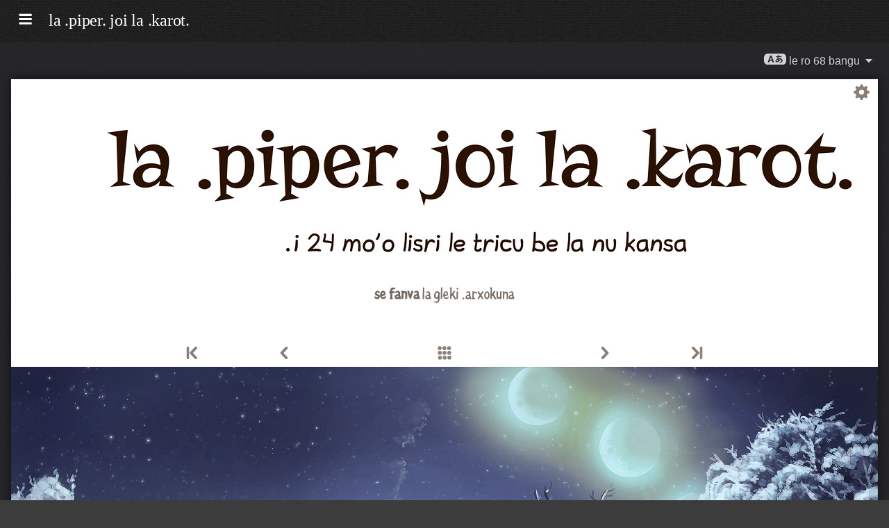

--- FILE ---
content_type: text/html; charset=UTF-8
request_url: https://www.peppercarrot.com/jb/webcomic/ep24_The-Unity-Tree__sources-hd.html
body_size: 7504
content:

<!DOCTYPE html>
<html lang="jbo_Latn">
<!--
       /|_____|\     ____________________________________________________________
      /  ' ' '  \    |                                                          |
     < ( .  . )  >   |  Oh? You read my code? Welcome!                          |
      <   °◡    >   <   Full sources on framagit.org/peppercarrot/website-2021  |
        '''|  \      |__________________________________________________________|

 Version:202511c
-->
<head>
  <meta charset="utf-8" />
  <meta name="viewport" content="width=device-width, user-scalable=yes, initial-scale=1.0" />
  <meta property="og:title" content=".i 24 mo'o lisri le tricu be la nu kansa - la piper joi la karot"/>
  <meta property="og:description" content="le voi se ke catni zanru vau stuzi la'e lu la piper joi la karot li'u to i la'e bu se jdima be no da gunma lo lisri be la piper e la karot i je la piper cu citno te makfa i je la karot mlatu gi'e se raltu la piper i la piper e la karot cu xabju lo se cfika munje be lo mixre e lo danlu vu'o poi makfu"/>
  <meta property="og:type" content="article"/>
  <meta property="og:site_name" content="la piper joi la karot"/>
  <meta property="og:image" content="https://www.peppercarrot.com/0_sources/ep24_The-Unity-Tree/hi-res/gfx-only/gfx_Pepper-and-Carrot_by-David-Revoy_E24.jpg"/>
  <meta property="og:image:type" content="image/jpeg" />
  <meta name="fediverse:creator" content="@davidrevoy@framapiaf.org">
  <title>.i 24 mo'o lisri le tricu be la nu kansa - la piper joi la karot</title>
  <meta name="description" content="le voi se ke catni zanru vau stuzi la'e lu la piper joi la karot li'u to i la'e bu se jdima be no da gunma lo lisri be la piper e la karot i je la piper cu citno te makfa i je la karot mlatu gi'e se raltu la piper i la piper e la karot cu xabju lo se cfika munje be lo mixre e lo danlu vu'o poi makfu" />
  <meta name="keywords" content="david, revoy, deevad, open-source, comic, webcomic, creative commons, patreon, pepper, carrot, pepper&amp;carrot, libre, artist" />
  <link rel="icon" href="https://www.peppercarrot.com/core/img/favicon.png" />
  <link rel="stylesheet" href="https://www.peppercarrot.com/core/css/framework.css?v=202511c" media="screen" />
  <link rel="stylesheet" href="https://www.peppercarrot.com/core/css/theme.css?v=202511c" media="screen" />
  <link rel="alternate" type="application/rss+xml" title="RSS (blog posts)" href="https://www.davidrevoy.com/feed/en/rss" />
  <script async="" src="https://www.peppercarrot.com/core/js/navigation.js?v=202511c"></script>
</head>

<body style="background: #3c3c3c url('https://www.peppercarrot.com/core/img/paper-ingres-dark-shade-A.png') repeat;">
<header id="header">
 <div class="container">
  <div class="grid">

  <div class="logobox col sml-hide med-hide lrg-show lrg-2 sml-text-left">
    <a href="https://www.peppercarrot.com/jb/" title="Pepper and Carrot">
      <img class="logo" src="https://www.peppercarrot.com/po/jb.svg" alt="la piper joi la karot" title="la piper joi la karot" />    </a>
  </div>

  <div class="topmenu col sml-12 lrg-10 sml-text-left lrg-text-right">
    <nav class="nav">
      <div class="responsive-menu">
        <label for="menu">
          <img class="burgermenu" src="https://www.peppercarrot.com/core/img/menu.svg" alt=""/>
          <img class="logo" src="https://www.peppercarrot.com/po/jb.svg" alt="la piper joi la karot" title="la piper joi la karot" />        </label>
        <input type="checkbox" id="menu">
        <ul class="menu expanded">
          <li class="active" >
            <a href="https://www.peppercarrot.com/jb/webcomics/peppercarrot.html">pixra lisri</a>
          </li>
          <li class="no-active" >
            <a href="https://www.peppercarrot.com/jb/artworks/artworks.html">arte</a>
          </li>
          <li class="no-active" >
            <a href="https://www.peppercarrot.com/jb/fan-art/fan-art.html">arte be fi'e lo nelci</a>
          </li>
          <li class="no-active" >
            <a href="https://www.peppercarrot.com/jb/philosophy/index.html">tadji</a>
          </li>
          <li class="no-active" >
            <a href="https://www.peppercarrot.com/jb/contribute/index.html">co'a se cecmu</a>
          </li>
          <li class="no-active" >
            <a href="https://www.peppercarrot.com/jb/resources/index.html">vreji</a>
          </li>
          <li class="no-active" >
            <a href="https://www.peppercarrot.com/jb/support/index.html">sarji</a>
          </li>
          <li class="no-active" >
            <a href="https://www.peppercarrot.com/jb/about/index.html">ve skicu</a>
          </li>
          <li class="external">
            <a href="https://www.davidrevoy.com/static9/shop" target="blank">zarci  <img src="https://www.peppercarrot.com/core/img/external-menu.svg" alt=""/></a>
          </li>
          <li class="external">
            <a href="https://www.davidrevoy.com/blog" target="blank">karni <img src="https://www.peppercarrot.com/core/img/external-menu.svg" alt=""/></a>
          </li>
        </ul>
      </div>
    </nav>
  </div>
  </div>
 </div>
<div style="clear:both;"></div>
</header>

  <nav class="col nav sml-12 sml-text-right lrg-text-center">
    <div class="responsive-langmenu">

      <span class="langshortcuts sml-hide med-hide lrg-show">
        <a class="translabutton" href="https://www.peppercarrot.com/en/webcomic/ep24_The-Unity-Tree__sources-hd.html" title="xe fanva fi la'o zoi.en.zoi. noi du la'o gy.English.gy.">
          English
        </a>
        <a class="translabutton" href="https://www.peppercarrot.com/fr/webcomic/ep24_The-Unity-Tree__sources-hd.html" title="xe fanva fi la'o zoi.fr.zoi. noi du la'o gy.French.gy.">
          Français
        </a>
        <a class="translabutton" href="https://www.peppercarrot.com/de/webcomic/ep24_The-Unity-Tree__sources-hd.html" title="xe fanva fi la'o zoi.de.zoi. noi du la'o gy.German.gy.">
          Deutsch
        </a>
        <a class="translabutton" href="https://www.peppercarrot.com/es/webcomic/ep24_The-Unity-Tree__sources-hd.html" title="xe fanva fi la'o zoi.es.zoi. noi du la'o gy.Spanish.gy.">
          Español
        </a>
        <a class="translabutton" href="https://www.peppercarrot.com/it/webcomic/ep24_The-Unity-Tree__sources-hd.html" title="xe fanva fi la'o zoi.it.zoi. noi du la'o gy.Italian.gy.">
          Italiano
        </a>
        <a class="translabutton" href="https://www.peppercarrot.com/pt/webcomic/ep24_The-Unity-Tree__sources-hd.html" title="xe fanva fi la'o zoi.pt.zoi. noi du la'o gy.Portuguese (Brazil).gy.">
          Português (Brasil)
        </a>
        <a class="translabutton" href="https://www.peppercarrot.com/cs/webcomic/ep24_The-Unity-Tree__sources-hd.html" title="xe fanva fi la'o zoi.cs.zoi. noi du la'o gy.Czech.gy.">
          Čeština
        </a>
        <a class="translabutton" href="https://www.peppercarrot.com/pl/webcomic/ep24_The-Unity-Tree__sources-hd.html" title="xe fanva fi la'o zoi.pl.zoi. noi du la'o gy.Polish.gy.">
          Polski
        </a>
        <a class="translabutton" href="https://www.peppercarrot.com/ru/webcomic/ep24_The-Unity-Tree__sources-hd.html" title="xe fanva fi la'o zoi.ru.zoi. noi du la'o gy.Russian.gy.">
          Русский
        </a>
        <a class="translabutton" href="https://www.peppercarrot.com/cn/webcomic/ep24_The-Unity-Tree__sources-hd.html" title="xe fanva fi la'o zoi.cn.zoi. noi du la'o gy.Chinese (Simplified).gy.">
          中文
        </a>
        <a class="translabutton" href="https://www.peppercarrot.com/ja/webcomic/ep24_The-Unity-Tree__sources-hd.html" title="xe fanva fi la'o zoi.ja.zoi. noi du la'o gy.Japanese.gy.">
          日本語
        </a>
        <a class="translabutton active" href="https://www.peppercarrot.com/jb/webcomic/ep24_The-Unity-Tree__sources-hd.html" title="xe fanva fi la'o zoi.jb.zoi. noi du la'o gy.Lojban (Latin).gy.">
          la .lojban.
        </a>
      </span>

      <label for="langmenu" style="display: inline-block;">
        <span class="translabutton">
          <img width="32" height="18" alt="A/あ" src="https://www.peppercarrot.com/core/img/lang_bttn.svg"/> le ro 68 bangu <img width="18" height="18" src="https://www.peppercarrot.com/core/img/dropdown.svg" alt="v"/>
        </span>
      </label>
      <input type="checkbox" id="langmenu">
        <ul class="langmenu expanded">
          <li class="off">
            <a href="https://www.peppercarrot.com/ar/webcomic/ep24_The-Unity-Tree__sources-hd.html" title="العربية (ar): Comics 21&#37; translated. nu'o fanva ro srana be le dei stuzi">
              <span dir=auto>العربية</span>
              <span class="tag tagComicPercent">21%</span>
              <span class="tag tagWebsitePercent">0%</span>
            </a>
          </li>
          <li class="off">
            <a href="https://www.peppercarrot.com/at/webcomic/ep24_The-Unity-Tree__sources-hd.html" title="Asturianu (at): Comics 44&#37; translated. ca'o fanva lo srana be le dei stuzi">
              <span dir=auto>Asturianu</span>
              <span class="tag tagComicPercent">44%</span>
              <span class="tag tagWebsitePercent">70%</span>
            </a>
          </li>
          <li class="off">
            <a href="https://www.peppercarrot.com/bn/webcomic/ep24_The-Unity-Tree__sources-hd.html" title="বাংলা (bn): Comics 26&#37; translated. nu'o fanva ro srana be le dei stuzi">
              <span dir=auto>বাংলা</span>
              <span class="tag tagComicPercent">26%</span>
              <span class="tag tagWebsitePercent">0%</span>
            </a>
          </li>
          <li class="off">
            <a href="https://www.peppercarrot.com/br/webcomic/ep24_The-Unity-Tree__sources-hd.html" title="Brezhoneg (br): Comics 56&#37; translated. nu'o fanva ro srana be le dei stuzi">
              <span dir=auto>Brezhoneg</span>
              <span class="tag tagComicPercent">56%</span>
              <span class="tag tagWebsitePercent">26%</span>
            </a>
          </li>
          <li class="">
            <a href="https://www.peppercarrot.com/ca/webcomic/ep24_The-Unity-Tree__sources-hd.html" title="Català (ca): The translation is complete.">
              <span dir=auto>Català</span>
              <span class="tag tagComicPercent">100%</span>
              <span class="tag tagWebsitePercent">100%</span>
              <img src="https://www.peppercarrot.com/core/img/ico_star.svg" alt="star" title="The star congratulates a 100&#37; complete translation."/>
            </a>
          </li>
          <li class="">
            <a href="https://www.peppercarrot.com/cn/webcomic/ep24_The-Unity-Tree__sources-hd.html" title="中文 (cn): Comics 100&#37; translated. ca'o fanva lo srana be le dei stuzi">
              <span dir=auto>中文</span>
              <span class="tag tagComicPercent">100%</span>
              <span class="tag tagWebsitePercent">70%</span>
            </a>
          </li>
          <li class="">
            <a href="https://www.peppercarrot.com/cs/webcomic/ep24_The-Unity-Tree__sources-hd.html" title="Čeština (cs): Comics 85&#37; translated. mo'u fanva ro srana be le dei stuzi">
              <span dir=auto>Čeština</span>
              <span class="tag tagComicPercent">85%</span>
              <span class="tag tagWebsitePercent">100%</span>
            </a>
          </li>
          <li class="">
            <a href="https://www.peppercarrot.com/da/webcomic/ep24_The-Unity-Tree__sources-hd.html" title="Dansk (da): Comics 97&#37; translated. nu'o fanva ro srana be le dei stuzi">
              <span dir=auto>Dansk</span>
              <span class="tag tagComicPercent">97%</span>
              <span class="tag tagWebsitePercent">0%</span>
            </a>
          </li>
          <li class="">
            <a href="https://www.peppercarrot.com/de/webcomic/ep24_The-Unity-Tree__sources-hd.html" title="Deutsch (de): The translation is complete.">
              <span dir=auto>Deutsch</span>
              <span class="tag tagComicPercent">100%</span>
              <span class="tag tagWebsitePercent">100%</span>
              <img src="https://www.peppercarrot.com/core/img/ico_star.svg" alt="star" title="The star congratulates a 100&#37; complete translation."/>
            </a>
          </li>
          <li class="">
            <a href="https://www.peppercarrot.com/el/webcomic/ep24_The-Unity-Tree__sources-hd.html" title="Ελληνικά (el): Comics 69&#37; translated. nu'o fanva ro srana be le dei stuzi">
              <span dir=auto>Ελληνικά</span>
              <span class="tag tagComicPercent">69%</span>
              <span class="tag tagWebsitePercent">0%</span>
            </a>
          </li>
          <li class="">
            <a href="https://www.peppercarrot.com/en/webcomic/ep24_The-Unity-Tree__sources-hd.html" title="English (en): The translation is complete.">
              <span dir=auto>English</span>
              <span class="tag tagComicPercent">100%</span>
              <span class="tag tagWebsitePercent">100%</span>
              <img src="https://www.peppercarrot.com/core/img/ico_star.svg" alt="star" title="The star congratulates a 100&#37; complete translation."/>
            </a>
          </li>
          <li class="">
            <a href="https://www.peppercarrot.com/eo/webcomic/ep24_The-Unity-Tree__sources-hd.html" title="Esperanto (eo): Comics 97&#37; translated. ca'o fanva lo srana be le dei stuzi">
              <span dir=auto>Esperanto</span>
              <span class="tag tagComicPercent">97%</span>
              <span class="tag tagWebsitePercent">99%</span>
            </a>
          </li>
          <li class="">
            <a href="https://www.peppercarrot.com/es/webcomic/ep24_The-Unity-Tree__sources-hd.html" title="Español (es): The translation is complete.">
              <span dir=auto>Español</span>
              <span class="tag tagComicPercent">100%</span>
              <span class="tag tagWebsitePercent">100%</span>
              <img src="https://www.peppercarrot.com/core/img/ico_star.svg" alt="star" title="The star congratulates a 100&#37; complete translation."/>
            </a>
          </li>
          <li class="">
            <a href="https://www.peppercarrot.com/fa/webcomic/ep24_The-Unity-Tree__sources-hd.html" title="فارسی (fa): Comics 90&#37; translated. nu'o fanva ro srana be le dei stuzi">
              <span dir=auto>فارسی</span>
              <span class="tag tagComicPercent">90%</span>
              <span class="tag tagWebsitePercent">0%</span>
            </a>
          </li>
          <li class="">
            <a href="https://www.peppercarrot.com/fi/webcomic/ep24_The-Unity-Tree__sources-hd.html" title="Suomi (fi): Comics 97&#37; translated. nu'o fanva ro srana be le dei stuzi">
              <span dir=auto>Suomi</span>
              <span class="tag tagComicPercent">97%</span>
              <span class="tag tagWebsitePercent">0%</span>
            </a>
          </li>
          <li class="">
            <a href="https://www.peppercarrot.com/fr/webcomic/ep24_The-Unity-Tree__sources-hd.html" title="Français (fr): The translation is complete.">
              <span dir=auto>Français</span>
              <span class="tag tagComicPercent">100%</span>
              <span class="tag tagWebsitePercent">100%</span>
              <img src="https://www.peppercarrot.com/core/img/ico_star.svg" alt="star" title="The star congratulates a 100&#37; complete translation."/>
            </a>
          </li>
          <li class="off">
            <a href="https://www.peppercarrot.com/ga/webcomic/ep24_The-Unity-Tree__sources-hd.html" title="Occitan gascon (ga): Comics 26&#37; translated. ca'o fanva lo srana be le dei stuzi">
              <span dir=auto>Occitan gascon</span>
              <span class="tag tagComicPercent">26%</span>
              <span class="tag tagWebsitePercent">71%</span>
            </a>
          </li>
          <li class="off">
            <a href="https://www.peppercarrot.com/gb/webcomic/ep24_The-Unity-Tree__sources-hd.html" title="Globasa (gb): Comics 31&#37; translated. nu'o fanva ro srana be le dei stuzi">
              <span dir=auto>Globasa</span>
              <span class="tag tagComicPercent">31%</span>
              <span class="tag tagWebsitePercent">0%</span>
            </a>
          </li>
          <li class="">
            <a href="https://www.peppercarrot.com/gd/webcomic/ep24_The-Unity-Tree__sources-hd.html" title="Gàidhlig (gd): Comics 90&#37; translated. ca'o fanva lo srana be le dei stuzi">
              <span dir=auto>Gàidhlig</span>
              <span class="tag tagComicPercent">90%</span>
              <span class="tag tagWebsitePercent">70%</span>
            </a>
          </li>
          <li class="">
            <a href="https://www.peppercarrot.com/go/webcomic/ep24_The-Unity-Tree__sources-hd.html" title="Galo (go): Comics 97&#37; translated. nu'o fanva ro srana be le dei stuzi">
              <span dir=auto>Galo</span>
              <span class="tag tagComicPercent">97%</span>
              <span class="tag tagWebsitePercent">0%</span>
            </a>
          </li>
          <li class="off">
            <a href="https://www.peppercarrot.com/he/webcomic/ep24_The-Unity-Tree__sources-hd.html" title="עברית (he): Comics 3&#37; translated. nu'o fanva ro srana be le dei stuzi">
              <span dir=auto>עברית</span>
              <span class="tag tagComicPercent">3%</span>
              <span class="tag tagWebsitePercent">0%</span>
            </a>
          </li>
          <li class="off">
            <a href="https://www.peppercarrot.com/hi/webcomic/ep24_The-Unity-Tree__sources-hd.html" title="हिन्दी (hi): Comics 5&#37; translated. nu'o fanva ro srana be le dei stuzi">
              <span dir=auto>हिन्दी</span>
              <span class="tag tagComicPercent">5%</span>
              <span class="tag tagWebsitePercent">0%</span>
            </a>
          </li>
          <li class="">
            <a href="https://www.peppercarrot.com/hu/webcomic/ep24_The-Unity-Tree__sources-hd.html" title="Magyar (hu): Comics 87&#37; translated. ca'o fanva lo srana be le dei stuzi">
              <span dir=auto>Magyar</span>
              <span class="tag tagComicPercent">87%</span>
              <span class="tag tagWebsitePercent">89%</span>
            </a>
          </li>
          <li class="">
            <a href="https://www.peppercarrot.com/id/webcomic/ep24_The-Unity-Tree__sources-hd.html" title="Bahasa Indonesia (id): Comics 97&#37; translated. nu'o fanva ro srana be le dei stuzi">
              <span dir=auto>Bahasa Indonesia</span>
              <span class="tag tagComicPercent">97%</span>
              <span class="tag tagWebsitePercent">20%</span>
            </a>
          </li>
          <li class="off">
            <a href="https://www.peppercarrot.com/ie/webcomic/ep24_The-Unity-Tree__sources-hd.html" title="Interlingue (ie): Comics 10&#37; translated. nu'o fanva ro srana be le dei stuzi">
              <span dir=auto>Interlingue</span>
              <span class="tag tagComicPercent">10%</span>
              <span class="tag tagWebsitePercent">0%</span>
            </a>
          </li>
          <li class="off">
            <a href="https://www.peppercarrot.com/io/webcomic/ep24_The-Unity-Tree__sources-hd.html" title="Ido (io): Comics 8&#37; translated. nu'o fanva ro srana be le dei stuzi">
              <span dir=auto>Ido</span>
              <span class="tag tagComicPercent">8%</span>
              <span class="tag tagWebsitePercent">0%</span>
            </a>
          </li>
          <li class="">
            <a href="https://www.peppercarrot.com/it/webcomic/ep24_The-Unity-Tree__sources-hd.html" title="Italiano (it): Comics 97&#37; translated. nu'o fanva ro srana be le dei stuzi">
              <span dir=auto>Italiano</span>
              <span class="tag tagComicPercent">97%</span>
              <span class="tag tagWebsitePercent">42%</span>
            </a>
          </li>
          <li class="">
            <a href="https://www.peppercarrot.com/ja/webcomic/ep24_The-Unity-Tree__sources-hd.html" title="日本語 (ja): Comics 100&#37; translated. ca'o fanva lo srana be le dei stuzi">
              <span dir=auto>日本語</span>
              <span class="tag tagComicPercent">100%</span>
              <span class="tag tagWebsitePercent">85%</span>
            </a>
          </li>
          <li class="active">
            <a href="https://www.peppercarrot.com/jb/webcomic/ep24_The-Unity-Tree__sources-hd.html" title="la .lojban. (jb): Comics 85&#37; translated. ca'o fanva lo srana be le dei stuzi">
              <span dir=auto>la .lojban.</span>
              <span class="tag tagComicPercent">85%</span>
              <span class="tag tagWebsitePercent">58%</span>
            </a>
          </li>
          <li class="off">
            <a href="https://www.peppercarrot.com/jz/webcomic/ep24_The-Unity-Tree__sources-hd.html" title="Lojban (zbalermorna) (jz): Comics 5&#37; translated. nu'o fanva ro srana be le dei stuzi">
              <span dir=auto>Lojban (zbalermorna)</span>
              <span class="tag tagComicPercent">5%</span>
              <span class="tag tagWebsitePercent">0%</span>
            </a>
          </li>
          <li class="off">
            <a href="https://www.peppercarrot.com/kh/webcomic/ep24_The-Unity-Tree__sources-hd.html" title="韓國語 (漢文混用) (kh): Comics 15&#37; translated. nu'o fanva ro srana be le dei stuzi">
              <span dir=auto>韓國語 (漢文混用)</span>
              <span class="tag tagComicPercent">15%</span>
              <span class="tag tagWebsitePercent">0%</span>
            </a>
          </li>
          <li class="">
            <a href="https://www.peppercarrot.com/kr/webcomic/ep24_The-Unity-Tree__sources-hd.html" title="한국어 (한글) (kr): Comics 85&#37; translated. nu'o fanva ro srana be le dei stuzi">
              <span dir=auto>한국어 (한글)</span>
              <span class="tag tagComicPercent">85%</span>
              <span class="tag tagWebsitePercent">21%</span>
            </a>
          </li>
          <li class="off">
            <a href="https://www.peppercarrot.com/kt/webcomic/ep24_The-Unity-Tree__sources-hd.html" title="Kotava (kt): Comics 13&#37; translated. nu'o fanva ro srana be le dei stuzi">
              <span dir=auto>Kotava</span>
              <span class="tag tagComicPercent">13%</span>
              <span class="tag tagWebsitePercent">0%</span>
            </a>
          </li>
          <li class="">
            <a href="https://www.peppercarrot.com/kw/webcomic/ep24_The-Unity-Tree__sources-hd.html" title="Kernewek (kw): Comics 100&#37; translated. nu'o fanva ro srana be le dei stuzi">
              <span dir=auto>Kernewek</span>
              <span class="tag tagComicPercent">100%</span>
              <span class="tag tagWebsitePercent">20%</span>
            </a>
          </li>
          <li class="off">
            <a href="https://www.peppercarrot.com/la/webcomic/ep24_The-Unity-Tree__sources-hd.html" title="Latina (la): Comics 44&#37; translated. nu'o fanva ro srana be le dei stuzi">
              <span dir=auto>Latina</span>
              <span class="tag tagComicPercent">44%</span>
              <span class="tag tagWebsitePercent">0%</span>
            </a>
          </li>
          <li class="off">
            <a href="https://www.peppercarrot.com/ld/webcomic/ep24_The-Unity-Tree__sources-hd.html" title="Láadan (ld): Comics 28&#37; translated. nu'o fanva ro srana be le dei stuzi">
              <span dir=auto>Láadan</span>
              <span class="tag tagComicPercent">28%</span>
              <span class="tag tagWebsitePercent">0%</span>
            </a>
          </li>
          <li class="off">
            <a href="https://www.peppercarrot.com/lf/webcomic/ep24_The-Unity-Tree__sources-hd.html" title="Lingua Franca Nova (lf): Comics 46&#37; translated. nu'o fanva ro srana be le dei stuzi">
              <span dir=auto>Lingua Franca Nova</span>
              <span class="tag tagComicPercent">46%</span>
              <span class="tag tagWebsitePercent">0%</span>
            </a>
          </li>
          <li class="off">
            <a href="https://www.peppercarrot.com/ls/webcomic/ep24_The-Unity-Tree__sources-hd.html" title="Español Latino (ls): Comics 28&#37; translated. mo'u fanva ro srana be le dei stuzi">
              <span dir=auto>Español Latino</span>
              <span class="tag tagComicPercent">28%</span>
              <span class="tag tagWebsitePercent">100%</span>
            </a>
          </li>
          <li class="">
            <a href="https://www.peppercarrot.com/lt/webcomic/ep24_The-Unity-Tree__sources-hd.html" title="Lietuvių (lt): Comics 97&#37; translated. mo'u fanva ro srana be le dei stuzi">
              <span dir=auto>Lietuvių</span>
              <span class="tag tagComicPercent">97%</span>
              <span class="tag tagWebsitePercent">100%</span>
            </a>
          </li>
          <li class="off">
            <a href="https://www.peppercarrot.com/ml/webcomic/ep24_The-Unity-Tree__sources-hd.html" title="മലയാളം (ml): Comics 5&#37; translated. nu'o fanva ro srana be le dei stuzi">
              <span dir=auto>മലയാളം</span>
              <span class="tag tagComicPercent">5%</span>
              <span class="tag tagWebsitePercent">0%</span>
            </a>
          </li>
          <li class="off">
            <a href="https://www.peppercarrot.com/ms/webcomic/ep24_The-Unity-Tree__sources-hd.html" title="Bahasa Melayu (ms): Comics 5&#37; translated. nu'o fanva ro srana be le dei stuzi">
              <span dir=auto>Bahasa Melayu</span>
              <span class="tag tagComicPercent">5%</span>
              <span class="tag tagWebsitePercent">0%</span>
            </a>
          </li>
          <li class="">
            <a href="https://www.peppercarrot.com/mx/webcomic/ep24_The-Unity-Tree__sources-hd.html" title="Español mexicano (mx): Comics 97&#37; translated. mo'u fanva ro srana be le dei stuzi">
              <span dir=auto>Español mexicano</span>
              <span class="tag tagComicPercent">97%</span>
              <span class="tag tagWebsitePercent">100%</span>
            </a>
          </li>
          <li class="">
            <a href="https://www.peppercarrot.com/nl/webcomic/ep24_The-Unity-Tree__sources-hd.html" title="Nederlands (nl): Comics 97&#37; translated. ca'o fanva lo srana be le dei stuzi">
              <span dir=auto>Nederlands</span>
              <span class="tag tagComicPercent">97%</span>
              <span class="tag tagWebsitePercent">70%</span>
            </a>
          </li>
          <li class="off">
            <a href="https://www.peppercarrot.com/nm/webcomic/ep24_The-Unity-Tree__sources-hd.html" title="Normaund (nm): Comics 26&#37; translated. nu'o fanva ro srana be le dei stuzi">
              <span dir=auto>Normaund</span>
              <span class="tag tagComicPercent">26%</span>
              <span class="tag tagWebsitePercent">0%</span>
            </a>
          </li>
          <li class="">
            <a href="https://www.peppercarrot.com/nn/webcomic/ep24_The-Unity-Tree__sources-hd.html" title="Norsk (nynorsk) (nn): The translation is complete.">
              <span dir=auto>Norsk (nynorsk)</span>
              <span class="tag tagComicPercent">100%</span>
              <span class="tag tagWebsitePercent">100%</span>
              <img src="https://www.peppercarrot.com/core/img/ico_star.svg" alt="star" title="The star congratulates a 100&#37; complete translation."/>
            </a>
          </li>
          <li class="">
            <a href="https://www.peppercarrot.com/no/webcomic/ep24_The-Unity-Tree__sources-hd.html" title="Norsk (bokmål) (no): Comics 90&#37; translated. nu'o fanva ro srana be le dei stuzi">
              <span dir=auto>Norsk (bokmål)</span>
              <span class="tag tagComicPercent">90%</span>
              <span class="tag tagWebsitePercent">20%</span>
            </a>
          </li>
          <li class="off">
            <a href="https://www.peppercarrot.com/ns/webcomic/ep24_The-Unity-Tree__sources-hd.html" title="Plattdüütsch (ns): Comics 26&#37; translated. nu'o fanva ro srana be le dei stuzi">
              <span dir=auto>Plattdüütsch</span>
              <span class="tag tagComicPercent">26%</span>
              <span class="tag tagWebsitePercent">18%</span>
            </a>
          </li>
          <li class="">
            <a href="https://www.peppercarrot.com/oc/webcomic/ep24_The-Unity-Tree__sources-hd.html" title="Occitan lengadocian (oc): Comics 85&#37; translated. mo'u fanva ro srana be le dei stuzi">
              <span dir=auto>Occitan lengadocian</span>
              <span class="tag tagComicPercent">85%</span>
              <span class="tag tagWebsitePercent">100%</span>
            </a>
          </li>
          <li class="">
            <a href="https://www.peppercarrot.com/ph/webcomic/ep24_The-Unity-Tree__sources-hd.html" title="Filipino (ph): Comics 79&#37; translated. nu'o fanva ro srana be le dei stuzi">
              <span dir=auto>Filipino</span>
              <span class="tag tagComicPercent">79%</span>
              <span class="tag tagWebsitePercent">0%</span>
            </a>
          </li>
          <li class="">
            <a href="https://www.peppercarrot.com/pl/webcomic/ep24_The-Unity-Tree__sources-hd.html" title="Polski (pl): Comics 97&#37; translated. ca'o fanva lo srana be le dei stuzi">
              <span dir=auto>Polski</span>
              <span class="tag tagComicPercent">97%</span>
              <span class="tag tagWebsitePercent">99%</span>
            </a>
          </li>
          <li class="">
            <a href="https://www.peppercarrot.com/pt/webcomic/ep24_The-Unity-Tree__sources-hd.html" title="Português (Brasil) (pt): Comics 95&#37; translated. ca'o fanva lo srana be le dei stuzi">
              <span dir=auto>Português (Brasil)</span>
              <span class="tag tagComicPercent">95%</span>
              <span class="tag tagWebsitePercent">76%</span>
            </a>
          </li>
          <li class="off">
            <a href="https://www.peppercarrot.com/rc/webcomic/ep24_The-Unity-Tree__sources-hd.html" title="Kréol Rényoné (rc): Comics 3&#37; translated. nu'o fanva ro srana be le dei stuzi">
              <span dir=auto>Kréol Rényoné</span>
              <span class="tag tagComicPercent">3%</span>
              <span class="tag tagWebsitePercent">0%</span>
            </a>
          </li>
          <li class="">
            <a href="https://www.peppercarrot.com/ro/webcomic/ep24_The-Unity-Tree__sources-hd.html" title="Română (ro): Comics 97&#37; translated. nu'o fanva ro srana be le dei stuzi">
              <span dir=auto>Română</span>
              <span class="tag tagComicPercent">97%</span>
              <span class="tag tagWebsitePercent">20%</span>
            </a>
          </li>
          <li class="">
            <a href="https://www.peppercarrot.com/ru/webcomic/ep24_The-Unity-Tree__sources-hd.html" title="Русский (ru): Comics 90&#37; translated. mo'u fanva ro srana be le dei stuzi">
              <span dir=auto>Русский</span>
              <span class="tag tagComicPercent">90%</span>
              <span class="tag tagWebsitePercent">100%</span>
            </a>
          </li>
          <li class="off">
            <a href="https://www.peppercarrot.com/sb/webcomic/ep24_The-Unity-Tree__sources-hd.html" title="Sambahsa (sb): Comics 5&#37; translated. nu'o fanva ro srana be le dei stuzi">
              <span dir=auto>Sambahsa</span>
              <span class="tag tagComicPercent">5%</span>
              <span class="tag tagWebsitePercent">0%</span>
            </a>
          </li>
          <li class="off">
            <a href="https://www.peppercarrot.com/si/webcomic/ep24_The-Unity-Tree__sources-hd.html" title="සිංහල (si): Comics 18&#37; translated. nu'o fanva ro srana be le dei stuzi">
              <span dir=auto>සිංහල</span>
              <span class="tag tagComicPercent">18%</span>
              <span class="tag tagWebsitePercent">0%</span>
            </a>
          </li>
          <li class="">
            <a href="https://www.peppercarrot.com/sk/webcomic/ep24_The-Unity-Tree__sources-hd.html" title="Slovenčina (sk): Comics 62&#37; translated. nu'o fanva ro srana be le dei stuzi">
              <span dir=auto>Slovenčina</span>
              <span class="tag tagComicPercent">62%</span>
              <span class="tag tagWebsitePercent">0%</span>
            </a>
          </li>
          <li class="">
            <a href="https://www.peppercarrot.com/sl/webcomic/ep24_The-Unity-Tree__sources-hd.html" title="Slovenščina (sl): The translation is complete.">
              <span dir=auto>Slovenščina</span>
              <span class="tag tagComicPercent">100%</span>
              <span class="tag tagWebsitePercent">100%</span>
              <img src="https://www.peppercarrot.com/core/img/ico_star.svg" alt="star" title="The star congratulates a 100&#37; complete translation."/>
            </a>
          </li>
          <li class="off">
            <a href="https://www.peppercarrot.com/sp/webcomic/ep24_The-Unity-Tree__sources-hd.html" title="sitelen-pona (sp): Comics 28&#37; translated. ca'o fanva lo srana be le dei stuzi">
              <span dir=auto>sitelen-pona</span>
              <span class="tag tagComicPercent">28%</span>
              <span class="tag tagWebsitePercent">68%</span>
            </a>
          </li>
          <li class="off">
            <a href="https://www.peppercarrot.com/sr/webcomic/ep24_The-Unity-Tree__sources-hd.html" title="Српски (sr): Comics 36&#37; translated. nu'o fanva ro srana be le dei stuzi">
              <span dir=auto>Српски</span>
              <span class="tag tagComicPercent">36%</span>
              <span class="tag tagWebsitePercent">0%</span>
            </a>
          </li>
          <li class="off">
            <a href="https://www.peppercarrot.com/su/webcomic/ep24_The-Unity-Tree__sources-hd.html" title="basa Sunda (su): Comics 3&#37; translated. nu'o fanva ro srana be le dei stuzi">
              <span dir=auto>basa Sunda</span>
              <span class="tag tagComicPercent">3%</span>
              <span class="tag tagWebsitePercent">0%</span>
            </a>
          </li>
          <li class="off">
            <a href="https://www.peppercarrot.com/sv/webcomic/ep24_The-Unity-Tree__sources-hd.html" title="Svenska (sv): Comics 59&#37; translated. nu'o fanva ro srana be le dei stuzi">
              <span dir=auto>Svenska</span>
              <span class="tag tagComicPercent">59%</span>
              <span class="tag tagWebsitePercent">0%</span>
            </a>
          </li>
          <li class="off">
            <a href="https://www.peppercarrot.com/sz/webcomic/ep24_The-Unity-Tree__sources-hd.html" title="Ślůnski (sz): Comics 8&#37; translated. nu'o fanva ro srana be le dei stuzi">
              <span dir=auto>Ślůnski</span>
              <span class="tag tagComicPercent">8%</span>
              <span class="tag tagWebsitePercent">18%</span>
            </a>
          </li>
          <li class="off">
            <a href="https://www.peppercarrot.com/ta/webcomic/ep24_The-Unity-Tree__sources-hd.html" title="தமிழ் (ta): Comics 13&#37; translated. nu'o fanva ro srana be le dei stuzi">
              <span dir=auto>தமிழ்</span>
              <span class="tag tagComicPercent">13%</span>
              <span class="tag tagWebsitePercent">0%</span>
            </a>
          </li>
          <li class="">
            <a href="https://www.peppercarrot.com/tp/webcomic/ep24_The-Unity-Tree__sources-hd.html" title="toki pona (tp): Comics 100&#37; translated. ca'o fanva lo srana be le dei stuzi">
              <span dir=auto>toki pona</span>
              <span class="tag tagComicPercent">100%</span>
              <span class="tag tagWebsitePercent">68%</span>
            </a>
          </li>
          <li class="off">
            <a href="https://www.peppercarrot.com/tr/webcomic/ep24_The-Unity-Tree__sources-hd.html" title="Türkçe (tr): Comics 21&#37; translated. nu'o fanva ro srana be le dei stuzi">
              <span dir=auto>Türkçe</span>
              <span class="tag tagComicPercent">21%</span>
              <span class="tag tagWebsitePercent">0%</span>
            </a>
          </li>
          <li class="">
            <a href="https://www.peppercarrot.com/uk/webcomic/ep24_The-Unity-Tree__sources-hd.html" title="Українська (uk): Comics 69&#37; translated. ca'o fanva lo srana be le dei stuzi">
              <span dir=auto>Українська</span>
              <span class="tag tagComicPercent">69%</span>
              <span class="tag tagWebsitePercent">61%</span>
            </a>
          </li>
          <li class="">
            <a href="https://www.peppercarrot.com/vi/webcomic/ep24_The-Unity-Tree__sources-hd.html" title="Tiếng Việt (vi): Comics 97&#37; translated. ca'o fanva lo srana be le dei stuzi">
              <span dir=auto>Tiếng Việt</span>
              <span class="tag tagComicPercent">97%</span>
              <span class="tag tagWebsitePercent">70%</span>
            </a>
          </li>

          <li>
            <a class="btn btn-bookmark" href="https://www.peppercarrot.com/jb/setup/set-favorite-language.html">ca'e la'o zoi.la .lojban..zoi. ralju bangu</a>
          </li>

          <li>
            <a class="btn btn-add-translation" href="https://www.peppercarrot.com/jb/documentation/010_Translate_the_comic.html">zukte lo ka fanva lo cnino</a>
          </li>
        </ul>

    </div>
  </nav>
<div style="clear:both;"></div>

<div class="container webcomic" style="max-width: none !important;">
<div class="webcomic-bg-wrapper" style="max-width: none !important; background:#FFFFFF;">
<div class="comic-options">
  <button class="options-btn"><img width="25" height="25" src="https://www.peppercarrot.com/core/img/comic-options.svg" alt="options"/></button>
    <div class="options-content">
    <a class="active" href="https://www.peppercarrot.com/jb/webcomic/ep24_The-Unity-Tree__sources.html">kinli versiio</a>
    <a class="" href="https://www.peppercarrot.com/jb/webcomic/ep24_The-Unity-Tree__sources-hd-sbs.html">Side by side with English</a>
    </div>
</div>
  <div class="webcomic-page">
    <img class="comicpage" src="https://www.peppercarrot.com/0_sources/ep24_The-Unity-Tree/low-res/jb_Pepper-and-Carrot_by-David-Revoy_E24P00.jpg" alt="ralju gacri">
  </div>

  <div class="translacredit col sml-12 sml-centered">
<strong>se fanva </strong><a href="https://framagit.org/lagleki">la gleki .arxokuna</a><br/>
<br/>
  </div>

  <div class="navigation col sml-12 sml-centered">
    <div class="col sml-1"><a class="navigation-btn nav-first " href="https://www.peppercarrot.com/jb/webcomic/ep01_Potion-of-Flight__sources-hd.html" title="1 moi">
      <img width="20" height="20" src="https://www.peppercarrot.com/core/img/nav-first.svg" alt="1 moi"/></a></div> 
    <div class="col sml-3"><a class="navigation-btn nav-prev " href="https://www.peppercarrot.com/jb/webcomic/ep23_Take-a-Chance__sources-hd.html" rel="prev" title="lidne">
      <img width="20" height="20" src="https://www.peppercarrot.com/core/img/nav-prev.svg" alt="lidne"/></a></div> 
    <div class="col sml-4"><a class="navigation-btn" href="https://www.peppercarrot.com/jb/webcomics/peppercarrot.html" title="All thumbnails">
      <img width="20" height="20" src="https://www.peppercarrot.com/core/img/nav-thumb.svg" alt="All thumbnails"/></a></div>
    <div class="col sml-3"><a class="navigation-btn nav-next " href="https://www.peppercarrot.com/jb/webcomic/ep25_There-are-no-Shortcuts__sources-hd.html" rel="next" title="se lidne">
      <img width="20" height="20" src="https://www.peppercarrot.com/core/img/nav-next.svg" alt="se lidne"/></a></div>
    <div class="col sml-1"><a class="navigation-btn nav-last " href="https://www.peppercarrot.com/jb/webcomic/ep39_The-Tavern__sources-hd.html" title="ro moi">
      <img width="20" height="20" src="https://www.peppercarrot.com/core/img/nav-last.svg" alt="ro moi"/></a></div> 
  </div>

<div style="clear:both;"></div>
  <div class="webcomic-page" >
    <img src="https://www.peppercarrot.com/0_sources/ep24_The-Unity-Tree/hi-res/jb_Pepper-and-Carrot_by-David-Revoy_E24P01.jpg" alt=".i 24 mo'o lisri le tricu be la nu kansa, 1 moi le'i papri" title="1 moi le'i papri" />
  </div>
  <div class="webcomic-page" >
    <img src="https://www.peppercarrot.com/0_sources/ep24_The-Unity-Tree/hi-res/jb_Pepper-and-Carrot_by-David-Revoy_E24P02.jpg" alt=".i 24 mo'o lisri le tricu be la nu kansa, 2 moi le'i papri" title="2 moi le'i papri" />
  </div>
  <div class="webcomic-page" >
    <img src="https://www.peppercarrot.com/0_sources/ep24_The-Unity-Tree/hi-res/jb_Pepper-and-Carrot_by-David-Revoy_E24P03.jpg" alt=".i 24 mo'o lisri le tricu be la nu kansa, 3 moi le'i papri" title="3 moi le'i papri" />
  </div>
  <div class="webcomic-page" >
    <img src="https://www.peppercarrot.com/0_sources/ep24_The-Unity-Tree/hi-res/jb_Pepper-and-Carrot_by-David-Revoy_E24P04.jpg" alt=".i 24 mo'o lisri le tricu be la nu kansa, 4 moi le'i papri" title="4 moi le'i papri" />
  </div>
  <div class="webcomic-page" >
    <img src="https://www.peppercarrot.com/0_sources/ep24_The-Unity-Tree/hi-res/jb_Pepper-and-Carrot_by-David-Revoy_E24P05.jpg" alt=".i 24 mo'o lisri le tricu be la nu kansa, 5 moi le'i papri" title="5 moi le'i papri" />
  </div>
  <div class="webcomic-page" >
    <img src="https://www.peppercarrot.com/0_sources/ep24_The-Unity-Tree/hi-res/jb_Pepper-and-Carrot_by-David-Revoy_E24P06.jpg" alt=".i 24 mo'o lisri le tricu be la nu kansa, 6 moi le'i papri" title="6 moi le'i papri" />
  </div>
  <div class="webcomic-page" >
    <img src="https://www.peppercarrot.com/0_sources/ep24_The-Unity-Tree/hi-res/jb_Pepper-and-Carrot_by-David-Revoy_E24P07.jpg" alt=".i 24 mo'o lisri le tricu be la nu kansa, 7 moi le'i papri" title="7 moi le'i papri" />
  </div>
  <div class="webcomic-page" >
    <img src="https://www.peppercarrot.com/0_sources/ep24_The-Unity-Tree/hi-res/jb_Pepper-and-Carrot_by-David-Revoy_E24P08.jpg" alt=".i 24 mo'o lisri le tricu be la nu kansa, 8 moi le'i papri" title="8 moi le'i papri" />
  </div>

  <div class="navigation col sml-12 sml-centered">
    <div class="col sml-1"><a class="navigation-btn nav-first " href="https://www.peppercarrot.com/jb/webcomic/ep01_Potion-of-Flight__sources-hd.html" title="1 moi">
      <img width="20" height="20" src="https://www.peppercarrot.com/core/img/nav-first.svg" alt="1 moi"/></a></div> 
    <div class="col sml-3"><a class="navigation-btn nav-prev " href="https://www.peppercarrot.com/jb/webcomic/ep23_Take-a-Chance__sources-hd.html" rel="prev" title="lidne">
      <img width="20" height="20" src="https://www.peppercarrot.com/core/img/nav-prev.svg" alt="lidne"/></a></div> 
    <div class="col sml-4"><a class="navigation-btn" href="https://www.peppercarrot.com/jb/webcomics/peppercarrot.html" title="All thumbnails">
      <img width="20" height="20" src="https://www.peppercarrot.com/core/img/nav-thumb.svg" alt="All thumbnails"/></a></div>
    <div class="col sml-3"><a class="navigation-btn nav-next " href="https://www.peppercarrot.com/jb/webcomic/ep25_There-are-no-Shortcuts__sources-hd.html" rel="next" title="se lidne">
      <img width="20" height="20" src="https://www.peppercarrot.com/core/img/nav-next.svg" alt="se lidne"/></a></div>
    <div class="col sml-1"><a class="navigation-btn nav-last " href="https://www.peppercarrot.com/jb/webcomic/ep39_The-Tavern__sources-hd.html" title="ro moi">
      <img width="20" height="20" src="https://www.peppercarrot.com/core/img/nav-last.svg" alt="ro moi"/></a></div> 
  </div>


<div style="clear:both;"></div>
<details>
<summary class="webcomic-details">uenzi tcila le lisri</summary>
<dl><dt><strong>Title</strong></dt>
    <dd>.i 24 mo&#x27;o lisri le tricu be la nu kansa</dd>
</dl>      
      <h2>1 moi le'i papri</h2>
<dl><dt><strong>la .kaien.</strong></dt>
    <dd>.i do djica tu&#x27;a lo tricu be la nu kansa bu&#x27;u ti .oi</dd>
    <dd>.e&#x27;anaisai .i mi&#x27;o noi me le te makfa pe la kalsa ba&#x27;e na zukte lo simsa</dd>
<dt><strong>Sound</strong></dt>
    <dd>PAF!</dd>
<dt><strong>la .kaien.</strong></dt>
    <dd>.i .e&#x27;u do jundi tadni le valsi be la nu daspo</dd>
<dt><strong>la .piper.</strong></dt>
    <dd>la xu nu daspo ca le nau citsi .i pei se ba&#x27;i ku tadni lo valsi be la nu zbasu</dd>
<dt><strong>la .kaien.</strong></dt>
    <dd>.i pu&#x27;o penmi lu&#x27;a le kamni be do&#x27;e le ci lunra .i se ni&#x27;i bo pu&#x27;o cipra fi do .i ko tadni gi&#x27;e ba&#x27;e tadni .i ko co&#x27;u pensi lo jai se bebna sidbo</dd>
</dl>      
      <h2>2 moi le'i papri</h2>
<dl><dt><strong>Sound</strong></dt>
    <dd>.bam.</dd>
    <dd>Ffff</dd>
<dt><strong>la .karot.</strong></dt>
    <dd>tap</dd>
<dt><strong>la .piper.</strong></dt>
    <dd>le&#x27;o .oi</dd>
    <dd>.i dunra .i no da tricu la nu kansa .i .ei no roi</dd>
    <dd>.i pei le nu zbasu le tricu cu makfa fi ba&#x27;e mi</dd>
    <dd>.i .u&#x27;a zabna citsi le nu mi pa roi pilno le makfa pe la kalsa ba&#x27;e jo&#x27;u la rarna .i .iu ve&#x27;u crino tricu gi&#x27;e se gusni fi le tarci .e le ciste be fi le solri .i .u&#x27;e da&#x27;i prane</dd>
    <dd>.i da&#x27;i se tcila le ba&#x27;e cnino</dd>
    <dd>.i ku&#x27;i no da curmi le nu mi zukte le simsa bu&#x27;u ti .i da&#x27;i lei kurji zi sanji le nu mi na tadni le mi valsi be la nu daspo</dd>
</dl>      
      <h2>3 moi le'i papri</h2>
<dl><dt><strong>la .piper.</strong></dt>
    <dd>.i ku&#x27;i ba&#x27;a nai bu&#x27;o</dd>
<dt><strong>Sound</strong></dt>
    <dd>.cryr.</dd>
<dt><strong>la .piper.</strong></dt>
    <dd>.i .ie le ckupau be la&#x27;e la valsi be la nu daspo .i la .timian. cu stidi le nu pilno le valsi bu&#x27;u le sivni se cimde .i ku&#x27;i ty. xusra le du&#x27;u ckape</dd>
    <dd>.y.</dd>
<dt><strong>Writing</strong></dt>
    <dd>lu ca le nu do zbasu le sivni se cimde vau ko ba&#x27;e na gasnu le mu&#x27;e xaksu le livla be do li&#x27;u</dd>
<dt><strong>la .piper.</strong></dt>
    <dd>.i li&#x27;a</dd>
<dt><strong>Writing</strong></dt>
    <dd>.i lu .e&#x27;i le se cupra be bu&#x27;u le sivni ba&#x27;e na co&#x27;a zvati le gubni munje .i nu bu ckape li&#x27;u</dd>
<dt><strong>la .piper.</strong></dt>
    <dd>ckape .a&#x27;u nai li&#x27;a</dd>
    <dd>.i .ua</dd>
<dt><strong>Writing</strong></dt>
    <dd>lu ca le nu do zvati le sivni zo&#x27;u no drata ka&#x27;e sidju do .i je no da ka&#x27;e viska do li&#x27;u</dd>
<dt><strong>la .piper.</strong></dt>
    <dd>.i ba&#x27;e no xu da .i je&#x27;u pei .i prane .i .ai gunka</dd>
<dt><strong>Sound</strong></dt>
    <dd>.zving.</dd>
    <dd>.cuuuuump.</dd>
<dt><strong>la .kumin.</strong></dt>
    <dd>pe&#x27;i la .piper. pu zi zbasu le sivni se cimde</dd>
<dt><strong>la .timian.</strong></dt>
    <dd>zabna .i .a&#x27;o ra morji fi le ckape voi mi pu ciska le jufra be ke&#x27;a le ckupau be la&#x27;e la valsi be la nu daspo</dd>
<dt><strong>Writing</strong></dt>
    <dd>la .komonan.</dd>
</dl>      
      <h2>4 moi le'i papri</h2>
<dl><dt><strong>la .piper.</strong></dt>
    <dd>.u&#x27;esai .i le sivni se cimde cu tanxe ti po&#x27;o voi mi nitcu .i mulno sepli le munje .i prane stuzi le cipra nu pilno le valsi</dd>
    <dd>.i .ei mi jundi le se finti be mi</dd>
<dt><strong>Sound</strong></dt>
    <dd>.cuuing.</dd>
    <dd>.pluuum.</dd>
<dt><strong>la .piper.</strong></dt>
    <dd>.y. na snada</dd>
<dt><strong>Sound</strong></dt>
    <dd>.duuuf.</dd>
<dt><strong>la .piper.</strong></dt>
    <dd>.iunai</dd>
<dt><strong>Sound</strong></dt>
    <dd>.ctring.</dd>
<dt><strong>la .piper.</strong></dt>
    <dd>.i .ui .ie zabna .i ku&#x27;i cmalu</dd>
<dt><strong>la .karot.</strong></dt>
    <dd>y</dd>
<dt><strong>la .piper.</strong></dt>
    <dd>DOI .KAROT. KO NA PENCU</dd>
</dl>      
      <h2>5 moi le'i papri</h2>
<dl><dt><strong>Sound</strong></dt>
    <dd>.pluuum.</dd>
<dt><strong>la .piper.</strong></dt>
    <dd>.i .uo dekpu li rau .i simlu le ka prane .i pe&#x27;i da&#x27;i na betri fa le nu le tricu gau muvdu le gubni munje .i ti tricu sa&#x27;u la nu kansa gi&#x27;e na srana le valsi be la nu daspo</dd>
    <dd>.i citsi le nu le se cimde co&#x27;a pagbu le ralju munje .i .au lei kurji cu zgana le nu la kalsa ka&#x27;e je&#x27;a zabna .i .au catlu le flira be le kurji</dd>
<dt><strong>Sound</strong></dt>
    <dd>.duuung.</dd>
<dt><strong>la .timian.</strong></dt>
    <dd>.i .uo la .piper. di&#x27;a zvati .i .i&#x27;e doi la .kaien. .i le do tadji co&#x27;a rinka le xamgu</dd>
<dt><strong>la .kaien.</strong></dt>
    <dd>ki&#x27;e jatna</dd>
<dt><strong>Writing</strong></dt>
    <dd>la .komonan.</dd>
</dl>      
      <h2>6 moi le'i papri</h2>
<dl><dt><strong>la .piper.</strong></dt>
    <dd>doi .karot. mi ba ze&#x27;i tavla la .timian. .e la .kaien. .e la .kumin. .i ko na pencu vi&#x27;o pei</dd>
    <dd>.i mi ba zi di&#x27;a zvati</dd>
<dt><strong>Sound</strong></dt>
    <dd>brururur brurur brururur brururur brururur brurur</dd>
<dt><strong>la .karot.</strong></dt>
    <dd>y</dd>
<dt><strong>Sound</strong></dt>
    <dd>.cruuuf.</dd>
<dt><strong>la .karot.</strong></dt>
    <dd>y .y</dd>
<dt><strong>Sound</strong></dt>
    <dd>.brurur. .brururur.</dd>
<dt><strong>la .karot.</strong></dt>
    <dd>!!</dd>
<dt><strong>la .piper.</strong></dt>
    <dd>.i ko bredi le ka se spaji gi&#x27;e manci .i do no roi zgana lo simsa .i .e&#x27;o kansa mi tu&#x27;a le galtu kumfa .y.</dd>
</dl>      
      <h2>7 moi le'i papri</h2>
<dl><dt><strong>Sound</strong></dt>
    <dd>.cruuuuuuuf.</dd>
<dt><strong>la .piper.</strong></dt>
    <dd>mo</dd>
<dt><strong>Sound</strong></dt>
    <dd>.janl.</dd>
    <dd>.darx.</dd>
<dt><strong>la .piper.</strong></dt>
    <dd>.i za&#x27;a mi za&#x27;o co&#x27;a certu le ka pilno le valsi be la nu daspo</dd>
<dt><strong>Narrator</strong></dt>
    <dd>.i fanmo</dd>
</dl>      
      <h2>8 moi le'i papri</h2>
<dl><dt><strong>Credits</strong></dt>
    <dd>au do zabna salci</dd>
    <dd>i de&#x27;i li nanca bu 2017 masti bu 12 - www.peppercarrot.com - Art &amp; Scenario: David Revoy</dd>
    <dd>Dialog Improvements: Craig Maloney, CalimeroTeknik, Jookia.</dd>
    <dd>Proofreading/Beta feedback: Alex Gryson, Nicolas Artance, Ozdamark, Zveryok, Valvin and xHire.</dd>
    <dd>Based on the universe of Hereva created by David Revoy with contributions by Craig Maloney. Corrections by Willem Sonke, Moini, Hali, CGand and Alex Gryson.</dd>
    <dd>Software: Krita 3.2.3, Inkscape 0.92.2 on Ubuntu 17.10</dd>
    <dd>Licence: Creative Commons Attribution 4.0</dd>
    <dd>Pepper&amp;Carrot is entirely free(libre), open-source and sponsored thanks to the patronage of its readers. For this episode, thanks go to 810 Patrons:</dd>
    <dd>You too can become a patron of Pepper&amp;Carrot at www.patreon.com/davidrevoy</dd>
</dl>      
</details>
<div class="webcomic-footer-box">
    <h3>Support my free(libre) and open-source webcomics on:</h3>
    <a href="https://liberapay.com/davidrevoy/">
      <img class="svgToBttn" width="100" height="50" src="https://www.peppercarrot.com/core/img/patronage_liberapay.svg" title="Liberapay" Alt="Liberapay">
    </a>
    
    <a href="https://www.patreon.com/davidrevoy">
      <img class="svgToBttn" width="100" height="50" src="https://www.peppercarrot.com/core/img/patronage_patreon.svg" title="Patreon" Alt="Patreon">
    </a>
    
    <a href="https://www.tipeee.com/pepper-carrot">
      <img class="svgToBttn" width="100" height="50" src="https://www.peppercarrot.com/core/img/patronage_tipeee.svg" title="Tipeee" Alt="Tipeee">
    </a>
    
    <a href="https://paypal.me/davidrevoy">
      <img class="svgToBttn" width="100" height="50" src="https://www.peppercarrot.com/core/img/patronage_paypal.svg" title="Paypal" Alt="Paypal">
    </a>
    
    <a href="https://www.peppercarrot.com/jb/support/index.html#iban">
      <img class="svgToBttn" width="100" height="50" src="https://www.peppercarrot.com/core/img/patronage_iban.svg" title="IBAN" Alt="IBAN">
    </a>
    
</div>
<div class="webcomic-footer-box">
    <h3 id="sources">krasi i jaspu</h3>
      arte
      <a href="https://www.peppercarrot.com/0_sources/ep24_The-Unity-Tree/zip/ep24_The-Unity-Tree_art-pack.zip">ep24_The-Unity-Tree_art-pack.zip <span class="small-info">(Krita KRA, 249.19MB )</span></a>
    <br>
      Speechbubbles:
      <a href="https://www.peppercarrot.com/0_sources/ep24_The-Unity-Tree/zip/ep24_The-Unity-Tree_lang-pack.zip">ep24_The-Unity-Tree_lang-pack.zip <span class="small-info">(Inkscape SVG, 23.31MB)</span></a>
    <br>
      <a href="https://www.peppercarrot.com/0_sources/ep24_The-Unity-Tree/hi-res/">Exports for printing <span class="small-info">(JPG, PNG, PDF...)</span></a>
    <br>
      <a href="https://framagit.org/peppercarrot/webcomics">sorcu ci'e la .git.</a>
      <a class="btn btn-sources" href="https://www.peppercarrot.com/jb/webcomic-sources/ep24_The-Unity-Tree.html">Show all the sources</a>
</div>

</div>

<div style="clear:both;"></div>
<footer id="footer">  <div class="container">  <div class="col sml-12 med-hide">
  tadji lo nu zgana le'e nuzba
  <div class="social">
    <a rel="me" href="https://framapiaf.org/@davidrevoy" target="_blank" title="Mastodon">
      <img width="40" height="40" src="https://www.peppercarrot.com/core/img/s_masto.svg" alt="Masto"/>
    </a>
    <a rel="me" href="https://bsky.app/profile/davidrevoy.com" target="_blank" title="Bluesky">
      <img width="40" height="40" src="https://www.peppercarrot.com/core/img/s_bs.svg" alt="Masto"/>
    </a>
    <a href="https://www.facebook.com/pages/Pepper-Carrot/307677876068903" target="_blank" title="Facebook">
      <img width="40" height="40" src="https://www.peppercarrot.com/core/img/s_fb.svg" alt="Fbook"/>
    </a>
    <a href="https://www.instagram.com/deevadrevoy/" target="_blank" title="Instagram">
      <img width="40" height="40" src="https://www.peppercarrot.com/core/img/s_insta.svg" alt="Insta"/>
    </a>
    <a href="https://www.youtube.com/@DavidRevoy" target="_blank" title="Youtube">
      <img width="40" height="40" src="https://www.peppercarrot.com/core/img/s_yt.svg" alt="Ytb"/>
    </a>
    <a href="https://www.davidrevoy.com/feed/en/rss" target="_blank" title="RSS (blog posts)">
      <img width="40" height="40" src="https://www.peppercarrot.com/core/img/s_rss.svg" alt="RSS"/>
    </a>
    <br/>
    <br/>
    <img width="20" height="20" src="https://www.peppercarrot.com/core/img/ico-email.svg" alt="Mail icon"/>Email: <a href="mailto:info@davidrevoy.com">info@davidrevoy.com</a>
    <br/>
    <br/>
  e'a simxu lo ka ce'u fi ce'u cusku fo tu'a le kibro<br/>
    <a href="https://libera.chat/">
       IRC: #pepper&carrot on libera.chat
    </a><br/>
    <a href="https://matrix.to/#/%23peppercarrot:matrix.org">
       Matrix
    </a><br/>
    <a href="https://telegram.me/+V76Ep1RKLaw5ZTc0">
       Telegram
    </a><br/>
    <br/>
  </div>
    <br/>
  </div>
  <div class="col sml-12 med-4">
    <a href="https://www.peppercarrot.com/jb/">
       zdani
    </a><br/>
    <a href="https://www.peppercarrot.com/jb/webcomics/index.html">
       pixra lisri
    </a><br/>
    <a href="https://www.peppercarrot.com/jb/artworks/artworks.html">
       arte
    </a><br/>
    <a href="https://www.peppercarrot.com/jb/fan-art/fan-art.html">
       arte be fi'e lo nelci
    </a><br/>
    <a href="https://www.peppercarrot.com/jb/philosophy/index.html">
       tadji
    </a><br/>
    <a href="https://www.peppercarrot.com/jb/resources/index.html">
       vreji
    </a><br/>
    <a href="https://www.peppercarrot.com/jb/contribute/index.html">
       co'a se cecmu
    </a><br/>
    <a href="https://www.davidrevoy.com/static9/shop">
       zarci
    </a><br/>
    <a href="https://www.davidrevoy.com/blog">
       karni
    </a><br/>
    <a href="https://www.peppercarrot.com/jb/about/index.html">
       ve skicu
    </a><br/>
    <a href="https://www.peppercarrot.com/jb/license/index.html">
       jaspu
    </a>
  </div>
  <div class="col sml-12 med-4">

    <a rel="me" href="https://framagit.org/peppercarrot">
       Framagit
    </a><br/>
    <a href="https://www.peppercarrot.com/jb/wiki/">
       uitki
    </a><br/>
    <a href="https://www.davidrevoy.com/tag/making-of">
       tadji lo nu zbasu
    </a><br/>
    <a href="https://www.davidrevoy.com/tag/brush">
       burcu
    </a><br/>
    <a href="https://www.peppercarrot.com/jb/wallpapers/index.html">
       ctino pixra
    </a><br/>
    <br/>
    <a href="https://liberapay.com/davidrevoy/">
      Liberapay
    </a>
    <br>
    <a href="https://www.patreon.com/davidrevoy">
      Patreon
    </a>
    <br>
    <a href="https://www.tipeee.com/pepper-carrot">
      Tipeee
    </a>
    <br>
    <a href="https://paypal.me/davidrevoy">
      Paypal
    </a>
    <br>
    <a href="https://www.peppercarrot.com/jb/support/index.html#iban">
      Iban
    </a>
    <br>
    <br/><br/>
    <a href="https://weblate.framasoft.org/projects/peppercarrot/website/">
       Translate the website on Framasoft's Weblate
    </a><br/>
    <a href="https://www.peppercarrot.com/jb/tos/index.html">
       javni lo nu pilno
    </a><br/>
    <a href="https://www.peppercarrot.com/jb/documentation/409_Code_of_Conduct.html">
       flalu
    </a><br/>
  </div>
  <div class="col sml-6 med-4 sml-hide med-show">
  tadji lo nu zgana le'e nuzba
  <div class="social">
    <a rel="me" href="https://framapiaf.org/@davidrevoy" target="_blank" title="Mastodon">
      <img width="40" height="40" src="https://www.peppercarrot.com/core/img/s_masto.svg" alt="Masto"/>
    </a>
    <a rel="me" href="https://bsky.app/profile/davidrevoy.com" target="_blank" title="Bluesky">
      <img width="40" height="40" src="https://www.peppercarrot.com/core/img/s_bs.svg" alt="Masto"/>
    </a>
    <a href="https://www.facebook.com/pages/Pepper-Carrot/307677876068903" target="_blank" title="Facebook">
      <img width="40" height="40" src="https://www.peppercarrot.com/core/img/s_fb.svg" alt="Fbook"/>
    </a>
    <a href="https://www.instagram.com/deevadrevoy/" target="_blank" title="Instagram">
      <img width="40" height="40" src="https://www.peppercarrot.com/core/img/s_insta.svg" alt="Insta"/>
    </a>
    <a href="https://www.youtube.com/@DavidRevoy" target="_blank" title="Youtube">
      <img width="40" height="40" src="https://www.peppercarrot.com/core/img/s_yt.svg" alt="Ytb"/>
    </a>
    <a href="https://www.davidrevoy.com/feed/en/rss" target="_blank" title="RSS (blog posts)">
      <img width="40" height="40" src="https://www.peppercarrot.com/core/img/s_rss.svg" alt="RSS"/>
    </a>
    <br/>
    <br/>
    <img width="20" height="20" src="https://www.peppercarrot.com/core/img/ico-email.svg" alt="Mail icon"/>Email: <a href="mailto:info@davidrevoy.com">info@davidrevoy.com</a>
    <br/>
    <br/>
  e'a simxu lo ka ce'u fi ce'u cusku fo tu'a le kibro<br/>
    <a href="https://libera.chat/">
       IRC: #pepper&carrot on libera.chat
    </a><br/>
    <a href="https://matrix.to/#/%23peppercarrot:matrix.org">
       Matrix
    </a><br/>
    <a href="https://telegram.me/+V76Ep1RKLaw5ZTc0">
       Telegram
    </a><br/>
    <br/>
  </div>
  </div>
  <div style="clear:both;"></div>
  </div>
</footer></body>
</html>



--- FILE ---
content_type: image/svg+xml
request_url: https://www.peppercarrot.com/core/img/dropdown.svg
body_size: 35
content:
<svg version="1.1" viewBox="0 0 56.2 56.2" xmlns="http://www.w3.org/2000/svg"><path d="M11.9 31.1h32.5L28 47.8z" fill="#fff"/></svg>


--- FILE ---
content_type: image/svg+xml
request_url: https://www.peppercarrot.com/core/img/ico_star.svg
body_size: 307
content:
<svg width="12" height="12" version="1.1" viewBox="0 0 99.9 100" xmlns="http://www.w3.org/2000/svg"><path d="m50.65 0.6836-6.972 29.87c-3.052 0.859-5.857 2.42-8.189 4.557l-32.58-10.42 27.03 21.71c-0.7783 2.1-0.4141 5.093 0.01581 6.217l-27.75 21.18 33.44-9.847c2.115 1.955 4.627 3.437 7.367 4.346l6.245 30.58 7.162-30.66c2.532-0.9168 4.854-2.328 6.83-4.15l33.75 10.81-27.86-22.38c0.8598-1.774 0.8989-3.824 0.4427-5.29l28.11-21.44-33.58 9.88c-2.05-2.137-4.55-3.799-7.32-4.867z" color="#000000" fill="#fff" stop-color="#000000" stroke-linejoin="round" stroke-opacity=".1999" stroke-width="138.9" style="paint-order:stroke fill markers"/></svg>


--- FILE ---
content_type: image/svg+xml
request_url: https://www.peppercarrot.com/core/img/nav-last.svg
body_size: 316
content:
<svg width="20" height="20" version="1.1" viewBox="0 0 20 20" xmlns="http://www.w3.org/2000/svg"><style id="a" type="text/css">.ColorScheme-Text {
            color:#232629;
        }</style><g transform="matrix(-1 0 0 1 20.06 -.008659)" fill="#8b7f75" stroke="#8b7f75" stroke-linecap="round" stroke-linejoin="round"><rect x="1.397" y="1.37" width="2.402" height="17.17" rx="1.201" ry="1.201" color="#000000" stop-color="#000000" stroke-width="1.116" style="font-variation-settings:normal;paint-order:stroke fill markers"/><rect transform="matrix(.7292 -.6843 -.6843 -.7292 0 0)" x="-2.977" y="-23.3" width="2.847" height="12.36" rx="1.424" ry="1.424" color="#000000" stop-color="#000000" stroke-width="1.031" style="font-variation-settings:normal;paint-order:stroke fill markers"/><rect transform="rotate(43.18)" x="10.72" y="-8.807" width="2.847" height="12.36" rx="1.424" ry="1.424" color="#000000" stop-color="#000000" stroke-width="1.031" style="font-variation-settings:normal;paint-order:stroke fill markers"/></g></svg>


--- FILE ---
content_type: image/svg+xml
request_url: https://www.peppercarrot.com/core/img/patronage_tipeee.svg
body_size: 2665
content:
<svg width="200" height="100" version="1.1" viewBox="0 0 714.2 357.1" xmlns="http://www.w3.org/2000/svg"><rect x="-.06" width="714.3" height="357.1" rx="0" ry="0" color="#000000" fill="#d84a58" stop-color="#000000" stroke-width="4.286" style="paint-order:stroke fill markers"/><g transform="matrix(.6899 0 0 .6899 57.23 64.66)" fill="#fff" stroke-width="5.177"><path class="st0" d="m229.7 209.3h-13.3v-136.7c0-2.3-1.9-4.2-4.2-4.2l-70.7 21.2c-3.2 0.8-4.2 3.8-4.2 6.1v40.6c0 2.3 1.9 4.2 4.2 4.2l12.6-3.8v72.5h-13.3c-2.3 0-4.2 1.9-4.2 4.2v42.6c0 2.3 1.9 4.2 4.2 4.2h88.9c2.3 0 4.2-1.9 4.2-4.2v-42.5c0-2.3-1.9-4.2-4.2-4.2z"/><path class="st0" d="m683.5 260.7c16.4 1.6 34-3.4 49.4-8.6 36.3-12.3 70.6-31.9 101.2-54.9 13.3-10 26.4-20.8 37.3-33.4 8.1-9.4 16-20.5 16.6-33.3 0.7-14.2-21.3-14.1-22 0v0.3c0 0.1 0 0.1-0.1 0.2-0.2 1.1-0.6 2.1-0.9 3.2 0 0.1-0.1 0.2-0.1 0.3-0.2 0.3-0.3 0.7-0.5 1-0.7 1.4-1.5 2.8-2.3 4.1s-1.6 2.5-2.4 3.7c-0.4 0.6-0.9 1.3-1.4 1.9-0.1 0.1-0.2 0.2-0.3 0.4-2.4 3-5 5.8-7.6 8.6-12.9 13.5-26 23.5-40.9 33.7-17 11.7-35 22.1-53.6 31-15.9 7.6-32.7 14.3-51 18.1-1.9 0.4-3.8 0.7-5.6 1-0.2 0-0.9 0.1-1.4 0.2-0.7 0.1-1.3 0.2-2 0.2-3.8 0.4-7.6 0.5-11.4 0.3-0.2 0-1.3-0.1-1.7-0.2-0.5-0.1-1.1-0.2-1.6-0.3-1.4-0.3-2.8-0.7-4.2-1.2 1.4 0.5-2.2-1.1-2.9-1.5-0.3-0.2-0.6-0.3-0.8-0.5 0.2 0.1-1.3-1-1.7-1.4s-2.1-2.3-2.3-2.5c-0.5-0.7-0.9-1.4-1.3-2.1 15.4-10.7 29.6-23.3 42.6-36.7 15-15.6 28.8-33.1 38.6-52.4 9.6-18.8 16.8-44.8 1.2-62.6-16-18.3-42.6-5.2-57.3 7.2-14.8 12.4-25.3 29.3-33.3 46.6-7.7 16.7-13.6 34.4-16.6 52.6-1.9 11.5-3 24-1.1 35.9-6.6 3.9-13.4 7.5-20.3 10.6-7.9 3.5-18.2 6.6-27.6 8 0.6-0.1-2.2 0.2-2.2 0.2-1.1 0.1-2.3 0.2-3.4 0.2-2.1 0.1-4.3 0.1-6.5 0-0.6 0-1.2-0.1-1.8-0.1 0.6 0-1.3-0.2-1.7-0.3-1.7-0.3-3.3-0.8-4.9-1.4 1 0.3-2.3-1.1-3-1.5l-0.9-0.6c-0.3-0.2-0.8-0.6-1.1-0.8-0.9-0.8-1.8-1.7-2.6-2.7-0.2-0.3-0.4-0.5-0.5-0.7l-1.5-2.4c17.2-11.7 33-25.4 46.9-40.9 17.1-19 32.5-41.1 42-65 7.7-19.4 5.5-44.3-16.2-52.7-9.7-3.8-20.7-0.7-29.8 3.2-12.3 5.3-22.7 15.6-31.1 25.8-10.9 13.3-18.5 28.9-24.9 44.7-6.8 17-11.4 35-13 53.3-0.6 7-0.6 14.5 0.4 21.8-8.3 4.9-16.8 9.3-25.6 13.1-0.5 0.2-2.9 1.2-3.6 1.5-1.1 0.4-2.2 0.9-3.4 1.3-1 0.4-2 0.7-3 1-2.1 0.6-4.2 1.2-6.3 1.7l-3 0.6c-0.2 0-1.3 0.2-1.8 0.3-3.3 0.4-6.7 0.4-10.1 0.1h-0.3c-0.7-0.1-1.4-0.3-2.2-0.5-1-0.2-1.9-0.5-2.8-0.9 0.3 0-2.2-1.1-2.8-1.4-0.5-0.3-1.1-0.7-1.6-1-0.1-0.1-0.2-0.2-0.4-0.3-1-0.9-1.9-1.8-2.7-2.8l-0.2-0.2c-0.3-0.4-0.6-0.8-0.9-1.2-0.8-1.1-1.4-2.3-2-3.5-0.1-0.2-0.2-0.5-0.3-0.7-0.2-0.4-0.6-1.5-0.8-1.9-0.1-0.2-0.1-0.4-0.2-0.6 28.3-17.8 52.4-41.9 70-70.8 12-19.7 26.3-46.6 14.4-69.5-10.8-20.7-37.2-15.9-53.3-5.5-29.8 19.4-44.7 54.3-52 87.7-3.1 13.9-5.6 31.2-4 47.3-5.1 2.7-10.3 5.1-15.5 7.4-5.5 2.4-6.7 10.3-3.9 15 3.3 5.6 9.6 6.3 15 3.9 3.3-1.5 6.6-3 9.9-4.6 2.6 5.9 6.3 11.2 11.2 15.6 14.5 13.2 35 12.4 52.6 7.1 12.7-3.9 25.1-9.9 36.8-16.7 0.5 0.8 1 1.6 1.5 2.3 10.3 14.9 27.5 19.5 44.9 18 20.5-1.7 40-9.7 57.7-19.8 7.2 12.2 19 18.9 33.8 20.4zm-221.4-77.3c0.1-0.7 0.2-1.5 0.3-2.2 0.3-1.9 0.6-3.7 1-5.5 0.8-4 1.7-8 2.7-12 1.9-7.5 4.3-14.8 7-22 0.5-1.4 1.1-2.8 1.7-4.2 0 0 1.3-3 1.6-3.6 1.5-3.2 3-6.3 4.7-9.4 1.4-2.6 3-5.1 4.6-7.5 0.4-0.7 0.9-1.3 1.4-1.9-0.1 0.2 1.8-2.2 1.7-2.1 1.6-1.9 3.3-3.8 5-5.6 7.6-8.1 16.5-15 26.5-17.1 0.1 0 0.2 0 0.2-0.1h0.8c0.9-0.1 1.9 0 2.8 0 0.1 0 0.3 0.1 0.5 0.1 0.5 0.1 0.9 0.2 1.4 0.4-0.7-0.2 0.9 0.4 1.3 0.7 0.1 0 0.1 0.1 0.2 0.1l0.1 0.1c0.2 0.2 0.8 0.8 1 1.1 0.2 0.4 0.5 0.7 0.7 1.1 0.1 0.2 0.6 1.3 0.7 1.7 0.3 0.9 0.5 1.9 0.7 2.8v0.2 0.9c0.1 1.1 0 2.2 0 3.3-0.1 4.7-1.7 9.9-3.7 15.3-4.7 12.6-12.6 24.7-20.3 35.7-7.1 10.1-15.4 19.4-24.4 27.9-6.7 6.4-14 12.1-21.6 17.4 0.1-4.8 0.5-9.7 1-14.4 0.3-0.1 0.3-0.8 0.4-1.2zm5.6 47c-0.1-0.2-0.1-0.2 0 0zm92.2-35.5c0.1-0.8 0.2-1.5 0.3-2.3 0 0.2 0.4-2.6 0.4-2.9 1.4-8.8 3.6-17.5 6.3-26 5-16 10.9-29.4 20.7-44.2 0.9-1.4 1.9-2.8 2.9-4.2 0.1-0.1 0.2-0.2 0.2-0.3l3-3.6c4.4-5.2 9.4-10.1 14.9-14.1 4.2-3 8.1-5 12.1-6.2 1-0.3 2.1-0.5 3.1-0.8 0.1 0 0.2 0 0.3-0.1h0.7c0.9-0.1 1.9 0 2.8 0h0.4c0.2 0.1 0.5 0.1 1 0.3 0.3 0.1 1 0.3 1.4 0.5s0.8 0.5 1.2 0.7l0.3 0.3c0.2 0.2 0.7 0.8 0.9 1.1 0.3 0.4 0.5 0.9 0.8 1.4 0.1 0.1 0.1 0.2 0.1 0.3s0.1 0.2 0.1 0.4c0.3 0.9 0.5 1.8 0.7 2.7 0 0.3 0.1 0.4 0.1 0.6 0 0.5 0.1 1 0.1 1.5 0.5 9.8-4.7 20.3-10 30-16.3 29.8-39.1 55.1-65.6 74.8 0-1.3 0.1-2.5 0.1-3.8 0.3-2.1 0.5-4.1 0.7-6.1zm103.1 5c0.1-2 0.3-4 0.5-6 0-0.2 0.2-1.6 0.2-1.9 0.1-0.8 0.2-1.5 0.3-2.3 0.7-4.5 1.7-9 2.8-13.5 2.1-8.8 4.9-17.4 8.2-25.8l1.2-3c0.1-0.3 0.2-0.5 0.3-0.6l0.3-0.6c0.8-1.9 1.7-3.8 2.6-5.7 1.8-3.9 3.8-7.8 5.9-11.5 1.8-3.2 3.7-6.4 5.8-9.4 0.9-1.4 1.9-2.8 2.9-4.2 0.1-0.1 0.2-0.2 0.2-0.3 1.4-1.7 2.8-3.4 4.3-5 7.4-8.4 16.9-16.5 26.5-19 0.2-0.1 1.7-0.3 2-0.4 0.6 0 1.3-0.1 1.9-0.1 0.3 0 1.1 0.1 1.5 0.1 0.5 0.1 1 0.3 1.5 0.4h0.1c0.1 0 0.2 0.1 0.3 0.1 0.3 0.1 1 0.6 1.3 0.8l1.1 1.1c0.2 0.4 0.5 0.7 0.7 1.1 0.1 0.2 0.5 1.1 0.7 1.5 0.2 0.6 0.4 1.2 0.6 1.9 0.2 0.8 0.4 1.7 0.5 2.6-0.3-1.5 0.1 1.6 0.1 1.8 0.3 5.5-0.7 9.3-2.4 15-2.8 9.3-7.8 17.9-12.9 26-11.8 18.5-27 34.9-43.6 49.7-5 4.5-10.2 8.8-15.5 12.8 0-1.9 0-3.7 0.1-5.6z"/><path class="st0" d="m185.2 62.3c17.2 0 31.1-13.9 31.1-31.1s-13.9-31.1-31.1-31.1-31.1 13.9-31.1 31.1c0 17.1 13.9 31.1 31.1 31.1z"/><path class="st0" d="m111.8 68.4h-32.5v-3.3-42.1s1.1-11.8-11.6-7.4c-12.6 4.4-41.6 12.8-41.6 12.8s-6.7 1-6.7 9.7c0 7.4 0.1 11.7 0.2 30.3h-15.4c-2.3 0-4.2 1.9-4.2 4.2v42.5c0 2.3 1.9 4.2 4.2 4.2h15.6c0 22.6 0.1 52.5 0.1 92.6 0 0-3.8 75 91 38.1 0 0 4.8-2.6 5.1-6.7v-41.1s0.1-6.3-5.8-3.5c0 0-30.8 14.1-30.8-6.1v-73.3h32.5c2.3 0 4.2-1.9 4.2-4.2v-42.5c-0.1-2.3-2-4.2-4.3-4.2z"/><path class="st0" d="m345.3 68.4c-10.2 0-19.9 2.1-28.9 5.8v-1.8c0-2.3-1.9-4.2-4.2-4.2h-71.7c-2.3 0-4.2 1.9-4.2 4.2v42.6c0 2.3 1.9 4.2 4.2 4.2h13.6v165h-13.6c-2.3 0-4.2 1.9-4.2 4.2v42.5c0 2.3 1.9 4.2 4.2 4.2h89.2c2.3 0 4.2-1.9 4.2-4.2v-42.5c0-2.3-1.9-4.2-4.2-4.2h-13.3v-29.8c9 3.8 18.7 5.8 28.9 5.8 46.3 0 83.8-42.9 83.8-95.9s-37.5-95.9-83.8-95.9zm1 142.1c-16.6-0.1-30-20.8-29.8-46.3 0.1-25.5 13.7-46.1 30.3-46s30 20.8 29.8 46.3-13.7 46.1-30.3 46z"/><path class="st0" d="m681.5 312.5c-7 0-10.8 6-10.8 10.9 0 5 4.5 10.3 10.8 10.3 7.1 0 11-4.6 11-10.3 0-4.9-4-10.9-11-10.9z"/><path class="st0" d="m723.6 320.6c-6.1-0.1-9.8-5-9.8-11.2s2.8-12.2 8.4-12.2c4.4 0 5.8 5.4 6 10h14v-21.5h-11.2l-1.6 4.6c-1.6-1.9-5.4-5.4-11.9-5.4-12.2 0-23.4 7.5-23.4 24.4 0 17 12.2 25.4 26.2 25.4 10.3 0 18.9-4.9 23.3-9.7l-8.4-9.7c-3.2 3.3-6.5 5.4-11.6 5.3z"/><path class="st0" d="m771.6 284.5c-13.1 0-26 8.9-26.1 24.8-0.2 16.9 13 25.2 26.6 25.2 14.5 0 26.2-9 26-24.9-0.3-15.8-11.5-24.9-26.5-25.1zm0.5 37.8c-4 0-7-5.1-7-13 0-7 2.9-12.5 6.6-12.5 4.5 0.1 7 5.6 7 12.8-0.1 7.2-2.5 12.7-6.6 12.7z"/><path class="st0" d="m879.5 307.3c0-11.6-2.4-22.9-17.8-22.9-6.6 0-11 3.5-14 6.9-1.5-2.3-4.6-6.9-14.2-6.9-6 0-10.4 5.1-11.9 7l-2.1-5.6h-18v12.6h4v22.5h-4v12.5h28.3v-12.5h-5.7v-17c0-3.9 1.2-5.7 4.3-5.7 3.8 0 4 3.1 4 10.9v24.3h24.6v-12.8h-5.7v-15.4c0-4.1 1-7 5-7 4.5 0 3.6 7.2 3.6 11.8v23.3h24.2v-12.9h-4.7v-13.1z"/></g></svg>


--- FILE ---
content_type: image/svg+xml
request_url: https://www.peppercarrot.com/core/img/ico-email.svg
body_size: 173
content:
<svg version="1.1" viewBox="0 0 20 20" xmlns="http://www.w3.org/2000/svg"><path d="m10.73 13.29 4.536 5.59m-9.673-5.962-4.276 5.785m0.1014-11.08 6.645 8.362 7.077-8.344m-13.55-0.2794h13.33c0.281 0 0.5073 0.2556 0.5073 0.5731v10.69c0 0.3175-0.2263 0.5731-0.5073 0.5731h-13.33c-0.281 0-0.5073-0.2556-0.5073-0.5731v-10.69c0-0.3175 0.2263-0.5731 0.5073-0.5731z" fill="none" stroke="#fff" stroke-width=".8"/></svg>


--- FILE ---
content_type: image/svg+xml
request_url: https://www.peppercarrot.com/po/jb.svg
body_size: 216
content:
<?xml version="1.0" encoding="UTF-8"?><svg width="560" height="120" version="1.1" xmlns="http://www.w3.org/2000/svg">
 <g transform="matrix(.25253 0 0 .26844 -33.059 -24.104)"><text x="144.00424" y="389.625" font-family="sans-serif" letter-spacing="0px" stroke-width="1px" word-spacing="0px" style="line-height:0%" xml:space="preserve"><tspan x="144.00424" y="389.625" font-family="Risque" font-size="250px" style="line-height:1.25">la .piper. joi la .karot.</tspan></text></g></svg>


--- FILE ---
content_type: image/svg+xml
request_url: https://www.peppercarrot.com/core/img/patronage_liberapay.svg
body_size: 2415
content:
<svg width="200" height="100" version="1.1" viewBox="0 0 714.2 357.1" xmlns="http://www.w3.org/2000/svg"><rect x="-.06" width="714.3" height="357.1" rx="0" ry="0" color="#000000" fill="#f6c915" stop-color="#000000" stroke-width="4.286" style="-inkscape-stroke:none;font-variation-settings:normal;paint-order:stroke fill markers"/><path d="m81.72 238.3c-9.255 0-16.52-1.208-21.8-3.616-5.277-2.408-9.055-5.702-11.34-9.879-2.29-4.177-3.384-8.921-3.318-14.37 0.06554-5.444 0.8111-11.18 2.248-17.3l24.83-103.8 30.3-4.69-27.17 112.6c-0.5216 2.343-0.814 4.496-0.8794 6.449-0.0654 1.953 0.2923 3.682 1.073 5.179 0.781 1.497 2.117 2.707 4.007 3.616 1.89 0.9095 4.529 1.503 7.919 1.762zm27.92-101.1c5.224-1.562 11.19-2.964 17.9-4.204 6.711-1.24 13.98-1.854 21.8-1.854 7.82 0 13.59 1.106 18.86 3.321 5.274 2.215 9.612 5.248 13 9.091 3.391 3.843 5.895 8.342 7.522 13.49 1.628 5.146 2.444 10.66 2.444 16.52 0 9.511-1.565 18.21-4.728 26.1-3.163 7.886-7.428 14.7-12.97 20.43-5.537 5.734-12.19 10.2-19.95 13.41-7.765 3.208-16.18 4.774-25.3 4.774-4.433 0-8.864-0.395-13.29-1.179l-8.799 35.39h-28.93zm10.57 76.44c2.215 0.5216 4.952 0.7632 8.211 0.7632 5.081 0 9.708-0.9242 13.88-2.818 4.171-1.893 7.722-4.526 10.66-7.916 2.934-3.39 5.208-7.457 6.84-12.22 1.632-4.761 2.443-10 2.443-15.74 0-5.736-1.24-10.36-3.713-14.27-2.473-3.912-6.776-5.864-12.9-5.864-4.174 0-8.083 0.3907-11.73 1.175z" fill="#1a171b" stroke-width="3.571"/><g stop-color="#000000" stroke-width="4.285" style="paint-order:stroke fill markers" aria-label="Liberapay"><path d="m219.2 212.6v-77.35h9.84v68.56h30.31v8.782z"/><path d="m280.7 212.6h-9.629v-58.09h9.629zm-10.37-73.8q0-3.174 1.587-4.603 1.64-1.428 4.021-1.428 1.164 0 2.169 0.3703 1.058 0.3174 1.799 1.058 0.7936 0.7407 1.217 1.905 0.4761 1.111 0.4761 2.698 0 3.068-1.693 4.603-1.64 1.481-3.968 1.481-2.381 0-4.021-1.481-1.587-1.481-1.587-4.603z"/><path d="m325.4 153.5q4.973 0 9.047 1.905t6.931 5.714q2.91 3.756 4.497 9.364 1.587 5.608 1.587 13.01 0 7.46-1.587 13.12-1.587 5.608-4.497 9.417-2.857 3.809-6.931 5.767-4.074 1.905-9.047 1.905-3.121 0-5.661-0.6878t-4.603-1.799q-2.01-1.164-3.598-2.698-1.534-1.534-2.751-3.227h-0.6349l-1.957 7.354h-7.036v-82.32h9.629v19.89q0 1.852-0.0529 3.968-0.0529 2.063-0.1587 3.862-0.1058 2.116-0.2116 4.127h0.4232q1.217-1.852 2.751-3.439 1.534-1.587 3.545-2.751 2.063-1.164 4.603-1.799 2.539-0.6878 5.714-0.6878zm-1.852 7.989q-4.232 0-7.089 1.376-2.804 1.323-4.55 4.074-1.693 2.751-2.434 6.878-0.6878 4.127-0.6878 9.682 0 5.343 0.6878 9.523 0.7407 4.127 2.434 6.983 1.746 2.804 4.603 4.285 2.857 1.428 7.142 1.428 7.142 0 10.48-5.767 3.386-5.767 3.386-16.56 0-11-3.386-16.45-3.333-5.449-10.58-5.449z"/><path d="m385.6 213.7q-5.82 0-10.63-1.957-4.814-1.957-8.306-5.714-3.439-3.756-5.343-9.311-1.905-5.555-1.905-12.7 0-7.195 1.746-12.86t4.92-9.576q3.174-3.968 7.565-6.031 4.444-2.063 9.787-2.063 5.238 0 9.417 1.905 4.179 1.852 7.089 5.29 2.91 3.386 4.444 8.2 1.587 4.761 1.587 10.58v5.978h-36.61q0.2645 10.21 4.285 15.02 4.074 4.814 12.06 4.814 2.698 0 4.973-0.2645 2.328-0.2645 4.444-0.7407 2.169-0.529 4.179-1.27 2.01-0.7936 4.074-1.746v8.571q-2.116 1.005-4.179 1.746-2.01 0.7407-4.179 1.217-2.116 0.4762-4.444 0.6878-2.275 0.2116-4.973 0.2116zm-2.381-52.22q-6.031 0-9.576 4.127-3.492 4.127-4.074 12.01h26.03q0-3.598-0.7407-6.56-0.6878-3.016-2.222-5.132-1.481-2.116-3.809-3.28-2.328-1.164-5.608-1.164z"/><path d="m445.7 153.5q1.534 0 3.439 0.1587 1.905 0.1058 3.28 0.3703l-1.27 8.888q-1.481-0.2645-3.068-0.4232-1.534-0.2116-2.91-0.2116-3.333 0-6.084 1.376-2.751 1.323-4.761 3.862-1.957 2.487-3.068 6.031-1.058 3.492-1.058 7.777v31.32h-9.629v-58.09h7.83l1.164 10.63h0.4232q1.323-2.275 2.804-4.391 1.534-2.116 3.386-3.703 1.905-1.64 4.232-2.592 2.328-1.005 5.29-1.005z"/><path d="m495.5 212.6-1.957-8.042h-0.4232q-1.746 2.381-3.492 4.127-1.746 1.693-3.809 2.804-2.063 1.111-4.603 1.64-2.539 0.529-5.872 0.529-3.65 0-6.719-1.058-3.068-1.005-5.343-3.121-2.222-2.169-3.492-5.396-1.27-3.28-1.27-7.724 0-8.676 6.084-13.33 6.137-4.656 18.62-5.079l9.734-0.3703v-3.65q0-3.545-0.7936-5.925-0.7407-2.381-2.222-3.809-1.428-1.481-3.598-2.116-2.116-0.6349-4.867-0.6349-4.391 0-8.2 1.27-3.756 1.27-7.248 3.068l-3.386-7.248q3.915-2.116 8.729-3.598 4.814-1.481 10.1-1.481 5.396 0 9.311 1.111 3.968 1.058 6.507 3.439 2.592 2.328 3.862 5.978 1.27 3.65 1.27 8.835v39.78zm-17.67-6.719q3.227 0 5.978-1.005t4.761-3.016q2.01-2.063 3.121-5.132 1.164-3.121 1.164-7.301v-5.238l-7.565 0.3703q-4.761 0.2116-7.989 1.058-3.227 0.8465-5.185 2.381-1.905 1.481-2.751 3.65-0.8465 2.116-0.8465 4.814 0 4.867 2.539 7.142 2.592 2.275 6.772 2.275z"/><path d="m546.5 213.7q-3.121 0-5.661-0.6878t-4.603-1.799q-2.01-1.164-3.598-2.698-1.534-1.534-2.751-3.227h-0.6349q0.1587 1.799 0.3174 3.439 0.1058 1.376 0.2116 2.857 0.1058 1.428 0.1058 2.275v24.81h-9.629v-84.12h7.83l1.376 7.83h0.4232q1.217-1.852 2.751-3.439 1.534-1.64 3.545-2.804 2.063-1.217 4.603-1.905 2.539-0.7407 5.714-0.7407 4.973 0 9.047 1.905t6.931 5.714q2.91 3.756 4.497 9.364 1.587 5.608 1.587 13.01 0 7.46-1.587 13.12-1.587 5.608-4.497 9.417-2.857 3.809-6.931 5.767-4.074 1.905-9.047 1.905zm-1.852-52.22q-4.021 0-6.825 1.217-2.751 1.217-4.497 3.703-1.693 2.487-2.539 6.19-0.7936 3.703-0.8994 8.729v2.169q0 5.343 0.6878 9.523 0.7407 4.127 2.434 6.983 1.746 2.804 4.603 4.285 2.857 1.428 7.142 1.428 7.142 0 10.48-5.767 3.386-5.767 3.386-16.56 0-11-3.386-16.45-3.333-5.449-10.58-5.449z"/><path d="m616.5 212.6-1.957-8.042h-0.4232q-1.746 2.381-3.492 4.127-1.746 1.693-3.809 2.804t-4.603 1.64q-2.539 0.529-5.872 0.529-3.65 0-6.719-1.058-3.068-1.005-5.343-3.121-2.222-2.169-3.492-5.396-1.27-3.28-1.27-7.724 0-8.676 6.084-13.33 6.137-4.656 18.62-5.079l9.734-0.3703v-3.65q0-3.545-0.7936-5.925-0.7407-2.381-2.222-3.809-1.428-1.481-3.598-2.116-2.116-0.6349-4.867-0.6349-4.391 0-8.2 1.27-3.756 1.27-7.248 3.068l-3.386-7.248q3.915-2.116 8.729-3.598 4.814-1.481 10.1-1.481 5.396 0 9.311 1.111 3.968 1.058 6.507 3.439 2.592 2.328 3.862 5.978 1.27 3.65 1.27 8.835v39.78zm-17.67-6.719q3.227 0 5.978-1.005t4.761-3.016q2.01-2.063 3.121-5.132 1.164-3.121 1.164-7.301v-5.238l-7.565 0.3703q-4.761 0.2116-7.989 1.058t-5.185 2.381q-1.905 1.481-2.751 3.65-0.8465 2.116-0.8465 4.814 0 4.867 2.539 7.142 2.592 2.275 6.772 2.275z"/><path d="m632.6 154.6h9.999l11.37 32.43q0.7407 2.116 1.481 4.444 0.7936 2.328 1.428 4.656 0.6878 2.328 1.164 4.497 0.4761 2.169 0.6878 4.021h0.3174q0.2645-1.323 0.8465-3.598 0.582-2.275 1.27-4.814 0.7407-2.592 1.481-5.079 0.7936-2.487 1.376-4.232l10.53-32.32h9.946l-22.96 65.65q-1.481 4.285-3.227 7.671-1.693 3.439-3.968 5.82-2.275 2.381-5.343 3.65-3.068 1.323-7.301 1.323-2.751 0-4.761-0.3174-2.01-0.2645-3.439-0.582v-7.671q1.111 0.2645 2.804 0.4232 1.693 0.2116 3.545 0.2116 2.539 0 4.391-0.6349 1.852-0.582 3.227-1.746 1.376-1.164 2.328-2.857 1.005-1.693 1.799-3.862l3.016-8.465z"/></g></svg>


--- FILE ---
content_type: image/svg+xml
request_url: https://www.peppercarrot.com/core/img/patronage_patreon.svg
body_size: 1497
content:
<svg width="200" height="100" version="1.1" viewBox="0 0 714.2 357.1" xmlns="http://www.w3.org/2000/svg"><rect x="-.06" width="714.3" height="357.1" rx="0" ry="0" color="#000000" fill="#fff" stop-color="#000000" stroke-width="4.286" style="paint-order:stroke fill markers"/><path d="m239.9 151.5c0-2.81 2.076-4.722 5.339-4.722h15.6c14.14 0 23.75 7.782 23.75 19.22 0 11.24-9.53 19.59-23.75 19.59h-2.162c-5.456 0-8.266 2.81-8.266 7.337v12.82c0 3.629-2.076 5.901-5.253 5.901s-5.261-2.279-5.261-5.901zm10.51 16.24c0 5.706 2.896 8.43 8.43 8.43h1.35c7.782 0 13.52-3.177 13.52-10.15 0-6.97-5.706-10.15-13.52-10.15h-1.319c-5.534 0-8.43 2.724-8.43 8.43v3.427h-0.0312zm34.2 38.9c0 2.982 2.076 4.972 5.253 4.972 2.076 0 3.989-1.35 5.089-4.16l1.912-5.089c1.545-4.074 4.269-5.987 7.251-5.987h17.23c2.982 0 5.706 1.912 7.251 5.987l1.912 5.089c1.093 2.81 2.982 4.16 5.089 4.16 3.177 0 5.253-1.998 5.253-4.972 0-0.8118-0.1717-1.826-0.5308-2.81l-20.57-53.51c-1.264-3.263-4.16-4.894-6.97-4.894s-5.706 1.631-6.97 4.894l-20.57 53.51c-0.4449 1.015-0.6166 1.998-0.6166 2.81zm20.04-24.31c0-0.9835 0.281-1.912 0.7337-3.263l3.91-10.79c0.7337-2.076 1.998-3.091 3.458-3.091s2.724 0.9835 3.458 3.091l3.91 10.79c0.4527 1.35 0.7337 2.279 0.7337 3.263 0 2.724-1.545 4.636-5.62 4.636h-4.894c-4.145 0-5.69-1.912-5.69-4.636zm32.74-30.64c0-2.896 2.076-4.894 5.456-4.894h41.71c3.348 0 5.456 1.998 5.456 4.894s-2.076 4.894-5.456 4.894h-6.97c-5.534 0-8.516 2.81-8.516 9.249v39.82c0 3.708-2.076 5.987-5.339 5.987s-5.339-2.279-5.339-5.987v-39.83c0-6.439-2.982-9.249-8.516-9.249h-6.97c-3.434 8e-3 -5.518-1.99-5.518-4.886zm62.4 54.05c0 3.629 2.076 5.901 5.253 5.901s5.253-2.279 5.253-5.901v-14.42c0-4.074 2.357-5.815 5.253-5.815h0.7415c1.912 0 3.825 1.179 4.972 2.896l13.78 20.24c1.264 1.912 2.896 2.982 4.972 2.982 2.724 0 4.894-2.279 4.894-4.972 0-1.093-0.3668-2.279-1.179-3.458l-9.163-12.87c-1.093-1.545-1.545-2.81-1.545-3.91 0-2.279 1.998-3.91 4.355-5.62 4.27-3.177 8.882-7.337 8.882-15.32 0-11.16-8.711-18.69-23.05-18.69h-18.24c-3.263 0-5.253 1.912-5.253 4.722v54.25h0.0781zm10.51-38.82v-2.724c0-5.901 3.091-8.352 7.782-8.352h4.527c7.782 0 12.79 2.896 12.79 9.616s-5.253 9.78-13.07 9.78h-4.27c-4.668 0.0234-7.758-2.42-7.758-8.32zm49.45 38.62v-54.05c0-2.81 1.998-4.722 5.253-4.722h34.29c3.263 0 5.253 1.912 5.253 4.722s-1.998 4.722-5.253 4.722h-21.67c-4.269 0-7.337 2.529-7.337 7.337v1.998c0 4.808 3.091 7.337 7.337 7.337h16.78c3.263 0 5.253 1.912 5.253 4.722s-1.998 4.722-5.253 4.722h-16.13c-4.269 0-7.985 2.646-7.985 7.985v2.529c0 5.339 3.708 7.985 7.985 7.985h21.05c3.263 0 5.253 1.912 5.253 4.722s-1.998 4.722-5.253 4.722h-34.29c-3.294-8e-3 -5.284-1.92-5.284-4.73zm51.04-27.01c0-19.59 14.7-33.11 31.93-33.11s31.93 13.52 31.93 33.11-14.7 33.11-31.93 33.11-31.93-13.52-31.93-33.11zm11.97 0c0 13.78 8.149 22.57 19.96 22.57 11.78 0 19.96-8.797 19.96-22.57 0-13.89-8.149-22.57-19.96-22.57-11.78-0.0234-19.96 8.687-19.96 22.57zm64.48 27.21c0 3.629 2.076 5.901 5.253 5.901s5.253-2.279 5.253-5.901v-27.74c0-3.348 1.998-4.972 4.074-4.972 1.631 0 2.982 0.8976 3.988 2.529l17.4 29.12c2.357 3.988 4.527 6.97 8.968 6.97 4.269 0 7.337-3.091 7.337-8.071v-52.25c0-3.629-2.076-5.901-5.253-5.901s-5.253 2.279-5.253 5.901v27.74c0 3.348-1.998 4.972-4.074 4.972-1.631 0-3.005-0.8976-3.988-2.529l-17.4-29.12c-2.357-3.988-4.527-6.97-8.968-6.97-4.269 0-7.337 3.091-7.337 8.071z" stop-color="#000000" stroke-width="3.571" style="-inkscape-stroke:none;font-variation-settings:normal"/><path d="m125.9 113.8c20.51-0.1266 54.72 3.358 59.36 32.94 4.639 29.58-20.17 39.02-37.06 44.65-17.42 5.808-20.64 14.94-27.27 32.45-5.881 15.53-33.2 26.36-44.04-12.31-14.38-42.49-4.058-96.41 49.02-97.73z" fill-rule="evenodd"/></svg>


--- FILE ---
content_type: image/svg+xml
request_url: https://www.peppercarrot.com/core/img/external-menu.svg
body_size: 606
content:
<?xml version="1.0" encoding="UTF-8" standalone="no"?>
<svg
   xmlns:dc="http://purl.org/dc/elements/1.1/"
   xmlns:cc="http://creativecommons.org/ns#"
   xmlns:rdf="http://www.w3.org/1999/02/22-rdf-syntax-ns#"
   xmlns:svg="http://www.w3.org/2000/svg"
   xmlns="http://www.w3.org/2000/svg"
   version="1.1"
   width="14"
   height="20"
   viewBox="0 0 100 142.85716"
   id="svg6">
  <metadata
     id="metadata12">
    <rdf:RDF>
      <cc:Work
         rdf:about="">
        <dc:format>image/svg+xml</dc:format>
        <dc:type
           rdf:resource="http://purl.org/dc/dcmitype/StillImage" />
        <dc:title></dc:title>
      </cc:Work>
    </rdf:RDF>
  </metadata>
  <defs
     id="defs10" />
  <g
     transform="matrix(0.04006885,0,0,-0.04006885,8.7288135,84.297826)"
     id="g4"
     style="fill:#ffffff;fill-opacity:1">
    <path
       d="m 1280,608 v 480 q 0,26 -19,45 -19,19 -45,19 H 736 q -42,0 -59,-39 -17,-41 14,-70 L 835,899 301,365 q -19,-19 -19,-45 0,-26 19,-45 L 403,173 q 19,-19 45,-19 26,0 45,19 l 534,534 144,-144 q 18,-19 45,-19 12,0 25,5 39,17 39,59 z m 256,512 V 160 Q 1536,41 1451.5,-43.5 1367,-128 1248,-128 H 288 Q 169,-128 84.5,-43.5 0,41 0,160 v 960 Q 0,1239 84.5,1323.5 169,1408 288,1408 h 960 q 119,0 203.5,-84.5 Q 1536,1239 1536,1120 Z"
       id="path2"
       style="fill:#ffffff;fill-opacity:1" />
  </g>
</svg>
